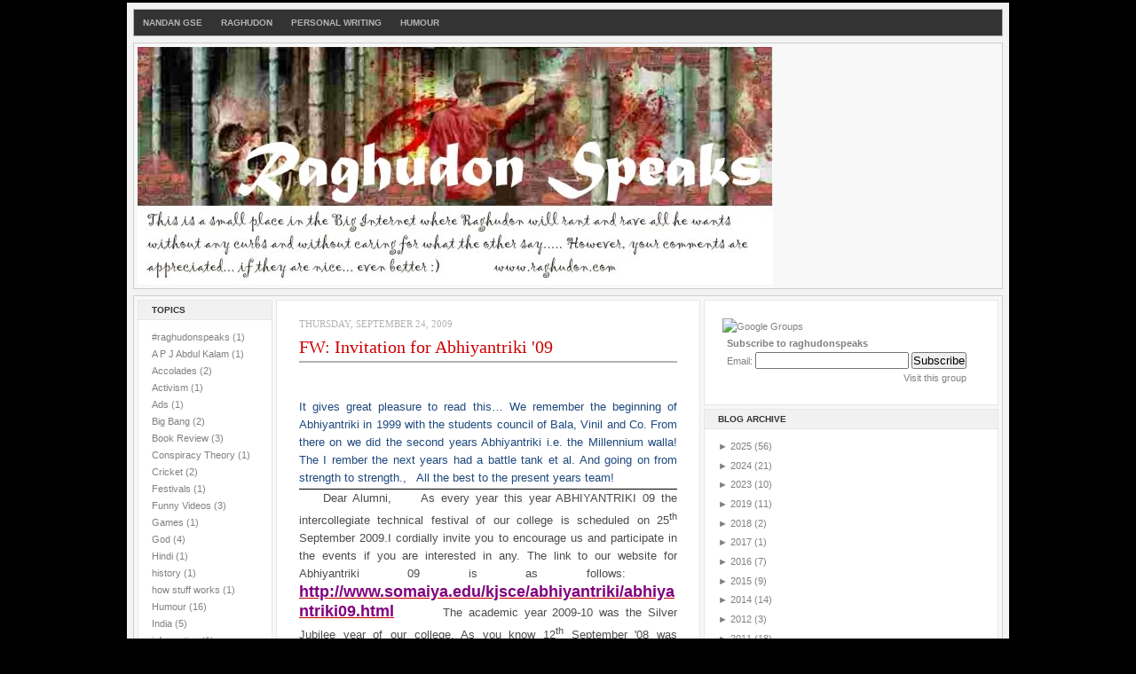

--- FILE ---
content_type: text/html; charset=UTF-8
request_url: http://www.raghudon.com/2009/09/fw-invitation-for-abhiyantriki-09.html?widgetType=BlogArchive&widgetId=BlogArchive1&action=toggle&dir=open&toggle=MONTHLY-1317407400000&toggleopen=MONTHLY-1251743400000
body_size: 15094
content:
<!DOCTYPE html>
<html dir='ltr' xmlns='http://www.w3.org/1999/xhtml' xmlns:b='http://www.google.com/2005/gml/b' xmlns:data='http://www.google.com/2005/gml/data' xmlns:expr='http://www.google.com/2005/gml/expr'>
<head>
<link href='https://www.blogger.com/static/v1/widgets/55013136-widget_css_bundle.css' rel='stylesheet' type='text/css'/>
<meta content='text/html; charset=UTF-8' http-equiv='Content-Type'/>
<meta content='blogger' name='generator'/>
<link href='http://www.raghudon.com/favicon.ico' rel='icon' type='image/x-icon'/>
<link href='http://www.raghudon.com/2009/09/fw-invitation-for-abhiyantriki-09.html' rel='canonical'/>
<link rel="alternate" type="application/atom+xml" title="Raghudon Speaks - Atom" href="http://www.raghudon.com/feeds/posts/default" />
<link rel="alternate" type="application/rss+xml" title="Raghudon Speaks - RSS" href="http://www.raghudon.com/feeds/posts/default?alt=rss" />
<link rel="service.post" type="application/atom+xml" title="Raghudon Speaks - Atom" href="https://www.blogger.com/feeds/32408930/posts/default" />

<link rel="alternate" type="application/atom+xml" title="Raghudon Speaks - Atom" href="http://www.raghudon.com/feeds/5718966033580095471/comments/default" />
<!--Can't find substitution for tag [blog.ieCssRetrofitLinks]-->
<meta content='http://www.raghudon.com/2009/09/fw-invitation-for-abhiyantriki-09.html' property='og:url'/>
<meta content='FW: Invitation for Abhiyantriki &#39;09' property='og:title'/>
<meta content='                 It   gives great pleasure to read this… We remember the beginning of Abhiyantriki   in 1999 with the students council of Ba...' property='og:description'/>
<title>Raghudon Speaks: FW: Invitation for Abhiyantriki '09</title>
<style id='page-skin-1' type='text/css'><!--
/* ************ START OF CSS STYLING ************ */
/* -----------------------------------------------------------------------
Blogger Template Design: The Professional Template
Design by: Ourblogtemplates.com
Terms of Use: Free template with credit linked to Ourblogtemplates.com
----------------------------------------------------------------------- */
/* Variable definitions
========================
<Variable name="bodybgColor" description="Body Background Color"
type="color" default="#FFBBE8">
<Variable name="blogframeColor" description="Blog Background Color"
type="color" default="#800040">
<Variable name="blogBorderColor" description="Blog Border Color"
type="color" default="#800040">
<Variable name="headerbgColor" description="Header Background Color"
type="color" default="#ffffff">
<Variable name="headerBorderColor" description="Header Border Color"
type="color" default="#800040">
<Variable name="blogTitleColor" description="Blog Title Color"
type="color" default="#800040">
<Variable name="blogDescriptionColor" description="Blog Description Color"
type="color" default="#800040">
<Variable name="linkbarbgColor" description="Linkbar Background Color"
type="color" default="#C94093">
<Variable name="linkbarmainBorderColor" description="Linkbar Main Border Color"
type="color" default="#C94093">
<Variable name="linkbarBorderColor" description="Linkbar Border Color"
type="color" default="#9D1961">
<Variable name="linkbarTextColor" description="Linkbar Text Color"
type="color" default="#ffffff">
<Variable name="linkbarHoverBgColor" description="Linkbar Hover Background Color"
type="color" default="#ffffff">
<Variable name="linkbarHoverTextColor" description="Linkbar Hover Text Color"
type="color" default="#9D1961">
<Variable name="middlebarbgColor" description="Middlebar Background Color"
type="color" default="#ffffff">
<Variable name="contentbgColor" description="Content Background Color"
type="color" default="#ffffff">
<Variable name="contentBorderColor" description="Content Border Color"
type="color" default="#9D1961">
<Variable name="postbgColor" description="Post Background Color"
type="color" default="#ffffff">
<Variable name="postBorderColor" description="Post Border Color"
type="color" default="#ffffff">
<Variable name="postTitleColor" description="Post Title Color"
type="color" default="#000000">
<Variable name="posttitlebgColor" description="Post Title Background Color"
type="color" default="#000000">
<Variable name="posttitleBorderColor" description="Post Title Border Color"
type="color" default="#000000">
<Variable name="dateHeaderColor" description="Date Header Color"
type="color" default="#000000">
<Variable name="textColor" description="Text Color"
type="color" default="#191919">
<Variable name="mainLinkColor" description="Main Link Color"
type="color" default="#333333">
<Variable name="mainHoverLinkColor" description="Main Hover Link Color"
type="color" default="#9D1961">
<Variable name="mainVisitedLinkColor" description="Main Visited Link Color"
type="color" default="#9D1961">
<Variable name="blockquotebgColor" description="Blockquote Background Color"
type="color" default="#191919">
<Variable name="blockquoteBorderColor" description="Blockquote Border Color"
type="color" default="#191919">
<Variable name="blockQuoteColor" description="Blockquote Color"
type="color" default="#191919">
<Variable name="codeTextColor" description="Code Text Color"
type="color" default="#660000">
<Variable name="imagebgColor" description="Photo Background Color"
type="color" default="#f5f5f5">
<Variable name="imageBorderColor" description="Photo Border Color"
type="color" default="#f5f5f5">
<Variable name="postfooterBgColor" description="Postfooter Background Color"
type="color" default="#b8659C">
<Variable name="postfooterBorderColor" description="Postfooter Border Color"
type="color" default="#b8659C">
<Variable name="postfooterTextColor" description="Postfooter Text Color"
type="color" default="#b8659C">
<Variable name="postfooterLinkColor" description="Postfooter Link Color"
type="color" default="#b8659C">
<Variable name="commentTabLinkColor" description="Comment Tab Link Color"
type="color" default="#b8659C">
<Variable name="feedlinksColor" description="Feed Links Color"
type="color" default="#9D1961">
<Variable name="sidebar1bgColor" description="Sidebar1 Background Color"
type="color" default="#FFBBE8">
<Variable name="sidebar1BorderColor" description="Sidebar1 Border Color"
type="color" default="#C94093">
<Variable name="sidebar1HeaderBgColor" description="Sidebar1 Header Background Color"
type="color" default="#ffffff">
<Variable name="sidebar1HeaderBorderColor" description="Sidebar1 Header Border Color"
type="color" default="#C94093">
<Variable name="sidebar1HeaderColor" description="Sidebar1 Header Color"
type="color" default="#000000">
<Variable name="sidebar1TextColor" description="Sidebar1 Text Color"
type="color" default="#9D1961">
<Variable name="sidebar1LinkColor" description="Sidebar1 Link Color"
type="color" default="#9D1961">
<Variable name="sidebar1HoverLinkColor" description="Sidebar1 Hover Link Color"
type="color" default="#000000">
<Variable name="sidebar1VisitedLinkColor" description="Sidebar1 Visited Link Color"
type="color" default="#000000">
<Variable name="sidebarListLineColor" description="Sidebar List Line Color"
type="color" default="#000000">
<Variable name="profileBorderColor" description="Profile Border Color"
type="color" default="#000000">
<Variable name="lowerbarbgColor" description="Lowerbar Background Color"
type="color" default="#ffffff">
<Variable name="lowerbarBorderColor" description="Lowerbar Border Color"
type="color" default="#C94093">
<Variable name="sublowerbarbgColor" description="Sublowerbar Background Color"
type="color" default="#ffffff">
<Variable name="sublowerbarBorderColor" description="Sublowerbar Border Color"
type="color" default="#C94093">
<Variable name="lowerbarHeaderColor" description="Lowerbar Header Color"
type="color" default="#000000">
<Variable name="lowerbarTitleBgColor" description="Lowerbar Header Background Color"
type="color" default="#C94093">
<Variable name="lowerbarTextColor" description="Lowerbar Text Color"
type="color" default="#9D1961">
<Variable name="lowerbarLinkColor" description="Lowerbar Link Color"
type="color" default="#9D1961">
<Variable name="lowerbarHoverLinkColor" description="Lowerbar Hover Link Color"
type="color" default="#000000">
<Variable name="lowerbarVisitedLinkColor" description="Lowerbar Visited Link Color"
type="color" default="#000000">
<Variable name="lowerbarListLineColor" description="Lowerbar List Line Color"
type="color" default="#000000">
<Variable name="commentbgColor" description="Comment Background Color"
type="color" default="#9D1961">
<Variable name="commentBorderColor" description="Comment Border Color"
type="color" default="#C94093">
<Variable name="commentboxBgColor" description="Comment Box Background Color"
type="color" default="#9D1961">
<Variable name="commentboxBorderColor" description="Comment Box Border Color"
type="color" default="#C94093">
<Variable name="commentTitleColor" description="Comment Header Color"
type="color" default="#000000">
<Variable name="commentauthorBgColor" description="Comment Author Background Color"
type="color" default="#9D1961">
<Variable name="commentauthorColor" description="Comment Author Color"
type="color" default="#9D1961">
<Variable name="commentTimeStampColor" description="Comment Timestamp Color"
type="color" default="#C94093">
<Variable name="commentTextColor" description="Comment Text Color"
type="color" default="#4c4c4c">
<Variable name="footerbgColor" description="Footer Background Color"
type="color" default="#ffffff">
<Variable name="footerBorderColor" description="Footer Border Color"
type="color" default="#000000">
<Variable name="footerHeaderColor" description="Footer Header Color"
type="color" default="#000000">
<Variable name="footerTextColor" description="Footer Text Color"
type="color" default="#C94093">
<Variable name="footerLinkColor" description="Footer Link Color"
type="color" default="#C94093">
<Variable name="footerHoverLinkColor" description="Footer Hover Link Color"
type="color" default="#C94093">
<Variable name="footerVisitedLinkColor" description="Footer Visited Link Color"
type="color" default="#C94093">
<Variable name="blogTitleFont" description="Blog Title Font"
type="font"
default="normal bold 273% Georgia, Times, serif"
>
<Variable name="blogDescriptionFont" description="Blog Description Font"
type="font"
default="normal normal 104% georgia,helvetica,verdana,Georgia, serif"
>
<Variable name="linkbarTextFont" description="Linkbar Text Font"
type="font"
default="normal normal 77% Verdana, sans-serif"
>
<Variable name="postTitleFont" description="Post Title Font"
type="font"
default="normal bold 180% Georgia, Times, serif"
>
<Variable name="dateHeaderFont" description="Date Header Font"
type="font"
default="normal bold 117% Arial, sans-serif"
>
<Variable name="textFont" description="Text Font"
type="font"
default="normal normal 90% Arial, sans-serif"
>
<Variable name="quoteFont" description="Blog Quote Font"
type="font"
default="normal normal 92% helvetica,tahoma,verdana,arial,times,Sans-serif"
>
<Variable name="sidebarHeaderFont" description="Sidebar Title Font"
type="font"
default="normal bold 117% Arial, sans-serif"
>
<Variable name="sidebarTextFont" description="Sidebar Text Font"
type="font"
default="normal normal 78% Arial, Verdana, sans-serif"
>
<Variable name="postfooterTextFont" description="Post-Footer Text Font"
type="font"
default="normal normal 93% Arial, sans-serif"
>
<Variable name="commentTitleFont" description="Comment Title Font"
type="font"
default="normal bold 120% Arial, sans-serif"
>
<Variable name="commentTextFont" description="Comment Text Font"
type="font"
default="normal normal 95% Arial, sans-serif"
>
<Variable name="footerHeaderFont" description="Footer Header Font"
type="font"
default="normal bold 131% Trebuchet, Trebuchet MS, Arial, sans-serif"
>
<Variable name="footerTextFont" description="Footer Text Font"
type="font"
default="normal normal 76% Trebuchet, Trebuchet MS, Arial, sans-serif"
>
*/
/* -----   GLOBAL   ----- Blogger template design by Ourblogtemplates.com */
* {margin:0; padding:0;}
body {
margin: 0px 0px 0px 0px;
padding: 0px 0px 0px 0px;
text-align: center;
color: #4c4c4c;
background: #000000 url() repeat top right;
/* background-attachment: fixed; */
font-family: arial,verdana,helvetica,tahoma,Sans-serif;
font-size: 100%;
width: 100%;
}
#outer-wrapper {
margin: 0 auto;   /* auto - to make the template lay in the screen center */
padding: 0px 0px 0px 0px;
margin-top: 0px;
margin-bottom: 15px;
position: relative;
width: 100%;
text-align: center;
}
#blog-wrapper {
margin: 0 auto;   /* auto - to make the template lay in the screen center */
padding: 7px;
margin-top: 0px;
margin-bottom: 15px;
text-align: center;
position: relative;
width: 980px;
background: #f3f3f3;
border: 3px solid #000000;
}
#spacer {clear: both; margin: 0; padding: 0;}
/* global link attributes */
a {color: #cc0000; text-decoration: underline;}
a:hover {color: #000000; text-decoration: underline;}
a:visited {color: #cc0000; text-decoration: underline;}
/* Blogger Navigation Bar */
#Navbar1 {
margin: 0;
padding: 0;
visibility: hidden;
display: none;
}
/* -----   TOP ADS   ----- Blogger template design by Ourblogtemplates.com */
#topads-wrapper {
margin: 0;
padding: 0;
position: relative;
text-align: center;
width: 100%;
}
#topads {margin: 0; padding: 0;}
#topads .widget {margin: 0; padding: 5px 0;}
/* -----   HEADER   ----- Blogger template design by Ourblogtemplates.com */
#header-wrapper {
margin: 7px 0px 7px 0px;
padding: 4px;
width: 970px;
background: #f8f8f8;
border: 1px solid #cccccc;
}
#header {
width: 970px;
margin: 0px 0px 0px 0px;
padding: 0px 0px 0px 0px;
text-align: left;
}
#header h1 {
color: #000000;
font: normal bold 171% Times, serif;
font-variant: small-caps;
margin: 0px 0px 0px 0px;
padding: 10px 20px 0px 20px;
}
#header h1 a {
text-decoration: none;
color: #000000;
}
#header h1 a:hover {
text-decoration: underline;
color: #ffffff;
}
#header .description {
color: #ffffff;
font: normal normal 90% Georgia, Times, serif;
margin: 0px 0px 0px 0px;
padding: 1px 20px 25px 20px;
}
#header h1 p, #header .description p {margin:0;padding:0}
#header a img {
margin: 0px 0px 0px 0px;
padding: 0px 0px 0px 0px;
border: 0;
}
/* -----   LINKBAR   ----- Blogger template design by Ourblogtemplates.com */
#linkbar-wrapper {
margin: 0px 0px 0px 0px;
padding: 0px 0px 0px 0px;
width: 978px;
position: relative;
background: #333333;
border: 1px solid #b3b3b3;
}
#linkbar .widget {
margin: 0px 0px 0px 0px;
padding: 4px 0px 7px 0px;
text-align: left;
}
#linkbar ul {
margin: 0px 0px 0px 0px;
padding: 0px 0px 0px 0px;
list-style-type:none;
}
#linkbar li {
display: inline;
margin: 0px 0px 0px 0px;
padding: 0px 0px 0px 0px;
}
#linkbar h2 {
margin: 0px 0px 0px 0px;
padding: 0px 0px 0px 0px;
display: none;
visibility: hidden;
}
#linkbar a {
clear: both;
margin: 0px -4px 0px 0px;
padding: 7px 10px 7px 10px;
width:100%;
text-decoration:none;
font: normal bold 65% Arial, sans-serif;
color: #b3b3b3;
text-transform: uppercase;
border-right: 1px solid #333333;
border-left: 0px solid #333333;
}
#linkbar a:hover {
color: #ffffff;
background: #333333;
}
/* -----   MIDDLE ADS   ----- Blogger template design by Ourblogtemplates.com */
#middleads-wrapper {
margin: 0px 0px 0px 0px;
padding: 0px 0px 0px 0px;
width: 980px;
position: relative;
text-align: center;
}
#middleads, #middleads2 {
margin: 0px 0px 0px 0px;
padding: 0px 0px 0px 0px;
/* background: #ffffff;
border-top: 1px solid #cccccc;
border-left: 1px solid #cccccc;
border-right: 1px solid #cccccc; */
}
#middleads .widget, #middleads2 .widget {
margin: 0;
padding: 10px 0;
}
/* -----   MAIN   ----- Blogger template design by Ourblogtemplates.com */
#content-wrapper {
width: 978px;
margin: 0px 0px 0px 0px;
padding: 0px 0px 0px 0px;
position: relative;
text-align: left;
background: #f8f8f8;
border: 1px solid #cccccc;
word-wrap: break-word; /* fix for long text breaking sidebar float in IE */
overflow: hidden; /* fix for long non-text content breaking IE sidebar float */
}
#main-wrapper {
float: left;
width: 486px;
margin: 0px 0px 0px 0px;
padding: 0px 0px 0px 0px;
word-wrap: break-word; /* fix for long text breaking sidebar float in IE */
overflow: hidden; /* fix for long non-text content breaking IE sidebar float */
}
#main {
width: 476px;
margin: 4px;
padding: 20px 0 0 0;
color: #4c4c4c;
font: normal normal 80% Arial, sans-serif;
background: #ffffff;
border: 1px solid #e6e6e6;
}
#main .widget {
margin: 0px 0px 0px 0px;
padding: 0px 25px 20px 25px;
}
.post {
margin: 0px 0px 0px 0px;
padding: 0px 0px 0px 0px;
line-height: 1.6em;
text-align: justify;
}
.post h3 {
margin: 0px 0px 20px 0px;
padding: 0px 0px 2px 0px;
color: #cc0000;
font: normal normal 155% Times, serif;
text-decoration: none;
text-align: left;
line-height: 1.4em;
/* text-transform: uppercase; */
border-bottom: 2px solid #b3b3b3;
}
.post h3 a, .post h3 a:visited {
color: #cc0000;
text-decoration: none;
}
.post h3 a:hover {
color: #b3b3b3;
text-decoration: none;
}
.post-header-line-1 {
}
h2.date-header {
margin: 0px 0px 0px 0px;
padding: 0px 0px 7px 0px;
text-align: left;
color: #b3b3b3;
font: normal normal 85% Georgia, Times, serif;
text-decoration: none;
text-transform: uppercase;
}
.date-header span {
margin: 0px 0px 0px 0px;
padding: 0px 0px 0px 0px;
}
.post-body p {
/* Fix bug in IE5/Win with italics in posts */
margin: 0px 0px 0px 0px;
padding: 1px 0px 1px 0px;
display: inline; /* to fix floating-ads wrapping problem in IE */
height: 1%;
overflow: visible;
}
.post-body p a, .post-body p a:visited {
color: #cc0000;
text-decoration: underline;
}
.post-body a:hover {
text-decoration: underline;
color: #000000;
}
.post ul {
margin: 0px 0px 0px 0px;
padding: 12px 0px 12px 30px;
list-style-type: disc;
line-height: 1.6em;
font-size: 95%;
}
.post ol {
margin: 0px 0px 0px 0px;
padding: 12px 0px 12px 30px;
line-height: 1.6em;
font-size: 95%;
}
.post li {
margin: 0px 0px 0px 0px;
padding: 0px 0px 8px 0px;
}
a img {
margin: 5px 5px 5px 5px;
padding: 0px 0px 0px 0px;
}
.post img {
margin: 0px;
padding: 5px;
background: #ffffff;
border: 1px solid #ffffff;
}
/* -----   POST-FOOTER   ----- Blogger template design by Ourblogtemplates.com */
.post-footer {
display: block;
margin: 15px 0px 25px 0px;
padding: 7px 20px 7px 20px;
text-align: left;
font: normal normal 82% Arial, sans-serif;
color: #b3b3b3;
font-weight: normal;
line-height: 1.6em;
text-decoration: none;
background: #fafafa;
border: 1px solid #f3f3f3;
}
.post-footer-line {
margin: 0px 0px 0px 0px;
padding: 0px 0px 0px 0px;
}
.post-footer-line-1, .post-footer-line-2, .post-footer-line-3 {
margin: 0px 0px 0px 0px;
padding: 0px 0px 0px 0px;
}
.post-footer a {
color: #b3b3b3;
text-decoration: none;
}
.post-footer a:hover {
color: #000000;
text-decoration: underline;
}
.post-footer .post-comment-link a {
margin: 0px 0px 0px 0px;
padding: 0px 0px 0px 0px;
color: #b3b3b3;
font-weight: normal;
text-decoration: none;
}
.post-footer .post-comment-link a:hover {
color: #000000;
text-decoration: underline;
}
.post-footer .post-icons {
margin: 0px 0px 0px 0px;
padding: 0px 0px 0px 0px;
}
.post-footer img {
margin: 0px 0px 0px 0px;
padding: 0px 0px 5px 0px;
background: #fafafa;
}
#blog-pager {
margin: 0px 0px 0px 0px;
padding: 20px 0px 0px 0px;
text-align: center;
font: normal normal 82% Arial, sans-serif;
color: #b3b3b3;
}
#blog-pager a {color: #b3b3b3}
#blog-pager a:hover {color: #000000}
#blog-pager-newer-link {
float: left;
margin: 0px 0px 0px 0px;
padding: 0px 0px 0px 0px;
}
#blog-pager-older-link {
float: right;
margin: 0px 0px 0px 0px;
padding: 0px 0px 0px 0px;
}
.feed-links {
margin: 10px 0px 0px 0px;
padding: 0px 0px 0px 0px;
clear: both;
text-align: left;
font: normal normal 82% Arial, sans-serif;
color: #b3b3b3;
}
.feed-links a, .feed-links a:visited {color: #b3b3b3}
.feed-links a:hover {color: #000000}
/* -----   BLOCKQUOTE   ----- */
blockquote {
margin: 10px 0px 10px 15px;
padding: 10px 15px 10px 15px;
font: italic normal 105% Arial, sans-serif;
line-height: 1.6em;
color: #999999;
background: #f8f8f8;
border: 2px solid #f1f1f1;
}
/* -----   CODE   ----- */
code {
color: #808080;
font-size: 110%;
}
/* -----   SIDEBAR   ----- Blogger template design by Ourblogtemplates.com */
#side-wrapper1 {
width: 156px;
float: left;
margin: 0px 0px 0px 0px;
padding: 0px 0px 0px 0px;
word-wrap: break-word; /* fix for long text breaking sidebar float in IE */
overflow: hidden; /* fix for long non-text content breaking IE sidebar float */
}
#side-wrapper2 {
width: 336px;
float: left;
margin: 0px 0px 0px 0px;
padding: 0px 0px 0px 0px;
word-wrap: break-word; /* fix for long text breaking sidebar float in IE */
overflow: hidden; /* fix for long non-text content breaking IE sidebar float */
}
#side-wrapper {
float: left;
margin: 0px 0px 0px 0px;
padding: 0px 0px 0px 0px;
word-wrap: break-word; /* fix for long text breaking sidebar float in IE */
overflow: hidden; /* fix for long non-text content breaking IE sidebar float */
}
.sidebar {
margin: 0px 0px 0px 0px;
padding: 0px 0px 0px 0px;
text-align: left;
font: normal normal 67% Arial, sans-serif;
}
#sidebar1 {
width: 152px;
margin: 4px 0px 0px 4px;
padding: 0px 0px 0px 0px;
color: #808080;
line-height: 1.8em;
}
#sidebar2 {
width: 332px;
margin: 4px 4px 0px 0px;
padding: 0px 0px 0px 0px;
color: #808080;
line-height: 1.8em;
}
#sidebar3 {
width: 164px;
margin: 0px 4px 0px 0px;
padding: 0px 0px 0px 0px;
color: #808080;
line-height: 1.8em;
}
#sidebar4 {
width: 164px;
margin: 0px 0px 0px 0px;
padding: 0px 0px 0px 0px;
color: #808080;
line-height: 1.8em;
}
#sidebar1 .widget {
margin: 0px 0px 4px 0px;
padding: 15px 15px 15px 15px;
background: #ffffff;
border: 1px solid #e6e6e6;
}
#sidebar2 .widget {
margin: 0px 0px 4px 0px;
padding: 15px 15px 15px 15px;
background: #ffffff;
border: 1px solid #e6e6e6;
}
#sidebar3 .widget, #sidebar4 .widget {
margin: 0px 0px 4px 0px;
padding: 15px 15px 15px 15px;
background: #ffffff;
border: 1px solid #e6e6e6;
}
/* sidebar heading ----- Blogger template design by Ourblogtemplates.com */
#sidebar1 h2, #sidebar2 h2, #sidebar3 h2, #sidebar4 h2 {
margin: -15px -15px 10px -15px;
padding: 5px 15px 5px 15px;
text-align: left;
color: #333333;
font: normal bold 89% Arial, sans-serif;
text-transform: uppercase;
text-decoration: none;
background: #f1f1f1;
border-bottom: 1px solid #e6e6e6;
}
.sidebar ul {
margin: 0px 0px 0px 0px;
padding: 0px 0px 0px 0px;
}
.sidebar li {
margin: 0px 0px 0px 0px;
padding: 0px 0px 0px 0px;
line-height: 1.8em;
list-style-type: none;
border-bottom: 0px solid #e6e6e6;
}
#sidebar1 a, #sidebar2 a, #sidebar3 a , #sidebar4 a  {
color: #808080;
text-decoration: none;
}
#sidebar1 a:hover, #sidebar2 a:hover, #sidebar3 a:hover, #sidebar4 a:hover {
text-decoration: none;
color: #cc0000;
}
#sidebar1 a:visited, #sidebar2 a:visited, #sidebar3 a:visited, #sidebar4 a:visited {
text-decoration: none;
color: #808080;
}
.sidebar a img {
margin: 0px 0px 0px 0px;
padding: 0px 0px 0px 0px;
border: 1px solid #ffffff;
}
/* -----   PROFILE   ----- Blogger template design by Ourblogtemplates.com */
.profile-img {
margin: 7px;
padding: 0px;
border: 1px solid #e6e6e6;
}
.profile-textblock {
margin: 0px 0px 0px 0px;
padding: 3px 0px 3px 0px;
clear: both;
line-height: 1.6em;
/* border-top: 1px solid #e6e6e6;
border-bottom: 1px solid #e6e6e6; */
}
.profile-datablock {
margin: 2px 0px 5px 0px;
padding: 0px 0px 0px 0px;
}
.profile-data {
margin: 0px 0px 0px 0px;
padding: 0px 0px 0px 0px;
font-weight: normal;
font-style: italic;
}
.profile-link {
margin: 0px 0px 0px 0px;
padding: 0px 0px 0px 0px;
}
/* -----   COMMENT   ----- Blogger template design by Ourblogtemplates.com */
#comments {
margin: 0px 0px 0px 0px;
padding: 0px 0px 20px 0px;
text-align: left;
color: #808080;
font: normal normal 101% Arial, sans-serif;
}
.comments-singleblock {
margin: 15px 0px 15px 0px;
padding: 15px;
background: #f8f8f8;
border: 1px solid #e6e6e6;
}
/* comment-header */
#comments h4 {
margin: 20px 0px 0px 0px;
padding: 0px 0px 0px 0px;
color: #cc0000;
font: normal bold 124% Times, serif;
text-transform: uppercase;
}
.deleted-comment {
font-style:italic;
color:gray;
margin: 5px 0px 5px 0px;
}
.comment-author {
margin: -15px -15px 0px -15px;
padding: 5px 15px 5px 15px;
color: #4c4c4c;
font-weight: normal;
background: #e6e6e6;
border-bottom: 1px solid #e6e6e6;
}
.comment-author a {color: #4c4c4c; text-decoration: none;}
.comment-author a:hover {color: #999999; text-decoration: underline;}
.comment-author a:visited {color: #4c4c4c; text-decoration: none;}
.comment-body {margin: 0; padding: 10px 0px 0px 30px;}
.comment-body p {margin: 0; padding: 0; line-height: 1.6em;}
.comment-footer, .comment-footer a {margin: 0px 0px 0px 0px; padding: 4px 0px 0px 0px;}
.comment-timestamp {
margin: 0px 0px 0px 0px;
padding: 0px 0px 0px 0px;
color: #999999;
}
.comment-timestamp a {
color: #999999;
text-decoration: none;
}
.comment-timestamp a:hover {color: #4c4c4c; text-decoration: underline;}
#comments ul {margin: 0; padding: 0; list-style-type: none;}
#comments li {margin: 0; padding: 0;}
a.comment-link {
/* ie5.0/win doesn't apply padding to inline elements,
so we hide these two declarations from it */
padding: 0px 0px 0px 0px;
}
html>body a.comment-link {
/* respecified, for ie5/mac's benefit */
padding-left: 0px;
}
#backlinks-container {margin-top: 30px}
/* -----   LOWER SECTION   ----- Blogger template design by Ourblogtemplates.com */
#lower-wrapper {
margin: 7px 0px 7px 0px;
padding: 4px 0px 0px 0px;
width: 978px;
font: normal normal 67% Arial, sans-serif;
color: #808080;
background: #f8f8f8;
border: 1px solid #cccccc;
}
#lowerbar-wrapper {
float: left;
margin: 0px 0px 0px 4px;
padding: 0px 0px 0px 0px;
width: 320px;
text-align: left;
line-height: 1.8em;
word-wrap: break-word; /* fix for long text breaking sidebar float in IE */
overflow: hidden; /* fix for long non-text content breaking IE sidebar float */
}
#lowerads-wrapper {
float: left;
margin: 0px 0px 0px 4px;
padding: 0px 0px 0px 0px;
width: 100%;
text-align: center;
word-wrap: break-word; /* fix for long text breaking sidebar float in IE */
overflow: hidden; /* fix for long non-text content breaking IE sidebar float */
}
.lowerbar .widget {
margin: 0 0 4px 0;
padding: 20px 20px 20px 20px;
border: 1px solid #e6e6e6;
background: #ffffff;
}
.lowerbar {margin: 0; padding: 0;}
.lowerads {margin: 0; padding: 0;}
.lowerads .widget {margin: 0; padding: 10px 0px 10px 0px;}
.lowerbar h2 {
margin: -20px -20px 10px -20px;
padding: 5px 20px 5px 20px;
color: #ffffff;
font: normal bold 89% Arial, sans-serif;
text-align: left;
text-transform: uppercase;
background: #333333;
border-bottom: 1px solid #e6e6e6;
}
.lowerbar ul {
margin: 0px 0px 0px 0px;
padding: 0px 0px 0px 0px;
}
.lowerbar li {
margin: 0px 0px 0px 0px;
padding: 0px 0px 0px 0px;
line-height: 1.8em;
list-style-type: none;
border-bottom: 0px solid #d5cDc3;
}
.lowerbar a {color: #808080; text-decoration: none;}
.lowerbar a:hover {text-decoration: underline; color: #cc0000;}
.lowerbar a:visited {text-decoration: none; color: #808080;}
/* -----   FOOTER   ----- Blogger template design by Ourblogtemplates.com */
#footer-wrapper {
clear: both;
display: inline; /* handles IE margin bug */
float: left;
width: 980px;
margin: 0px 0px 0px 0px;
padding: 0px 0px 0px 0px;
}
#footer {
margin: 0px 0px 0px 0px;
padding: 20px 0px 0px 0px;
width: 978px;
text-align: left;
color: #333333;
font: normal normal 79% Trebuchet, Trebuchet MS, Arial, sans-serif;
line-height: 1.6em;
background: #e6e6e6;
border: 1px solid #cccccc;
}
#footer h2 {
margin: 0px 0px 0px 0px;
padding: 0px 0px 5px 0px;
color: #333333;
font: normal normal 113% Trebuchet, Trebuchet MS, Arial, sans-serif;
}
#footer .widget {
margin: 0px 0px 0px 0px;
padding: 0px 20px 20px 20px;
}
.footer p {margin: 0; padding: 0}
.footer a {
color: #333333;
text-decoration: none;
}
.footer a:hover {
color: #333333;
text-decoration: underline;
}
.footer a:visited {
color: #333333;
text-decoration: none;
}
/* -----   BOTTOM ADS   ----- Blogger template design by Ourblogtemplates.com */
#bottomads-wrapper {
margin: 0;
padding: 0;
position: relative;
text-align: center;
width: 100%;
}
#bottomads {margin: 0; padding: 10px 0;}
#bottomads .widget {margin: 0; padding: 5px 0;}
/* -----   CREDIT   ----- */
#credit {
margin: 0px 0px 0px 0px;
padding: 2px 0px 0px 0px;
width: 100%;
height: 26px;
clear: both;
font-family: verdana, helvetica;
font-size: 70%;
color: #444444;
font-weight: normal;
background: #777777;
}
#creditleft {
margin: 0px 0px 0px 0px;
padding: 7px 0px 0px 0px;
height: 26px;
position: relative;
float: left;
text-align: left;
display: inline;
width: 71%;
background: #ffffff;
}
#creditright {
margin: -33px 0px 0px 0px;
padding: 7px 0px 0px 0px;
height: 26px;
position: relative;
float: right;
text-align:right;
display: inline;
width: 30%;
background: #ffffff;
}
#creditleft p {
margin: 0;
padding: 0
}
#creditright p {
margin: 0;
padding: 0
}
#creditleft a, .creditleft a:hover, .creditleft a:visited {
color: #444444;
text-decoration: underline;
}
#creditright a, .creditright a:hover, .creditright a:visited {
color: #444444;
text-decoration: underline;
}
/* ************ END OF CSS STYLING ************ */
/** Page structure tweaks for layout editor wireframe */
body#layout #main,
body#layout #sidebar {
padding: 0;
}

--></style>
<link href='https://www.blogger.com/dyn-css/authorization.css?targetBlogID=32408930&amp;zx=c83b4659-421e-4d0b-aa14-58ef50553296' media='none' onload='if(media!=&#39;all&#39;)media=&#39;all&#39;' rel='stylesheet'/><noscript><link href='https://www.blogger.com/dyn-css/authorization.css?targetBlogID=32408930&amp;zx=c83b4659-421e-4d0b-aa14-58ef50553296' rel='stylesheet'/></noscript>
<meta name='google-adsense-platform-account' content='ca-host-pub-1556223355139109'/>
<meta name='google-adsense-platform-domain' content='blogspot.com'/>

</head>
<body>
<div class='navbar section' id='navbar'><div class='widget Navbar' data-version='1' id='Navbar1'><script type="text/javascript">
    function setAttributeOnload(object, attribute, val) {
      if(window.addEventListener) {
        window.addEventListener('load',
          function(){ object[attribute] = val; }, false);
      } else {
        window.attachEvent('onload', function(){ object[attribute] = val; });
      }
    }
  </script>
<div id="navbar-iframe-container"></div>
<script type="text/javascript" src="https://apis.google.com/js/platform.js"></script>
<script type="text/javascript">
      gapi.load("gapi.iframes:gapi.iframes.style.bubble", function() {
        if (gapi.iframes && gapi.iframes.getContext) {
          gapi.iframes.getContext().openChild({
              url: 'https://www.blogger.com/navbar/32408930?po\x3d5718966033580095471\x26origin\x3dhttp://www.raghudon.com',
              where: document.getElementById("navbar-iframe-container"),
              id: "navbar-iframe"
          });
        }
      });
    </script><script type="text/javascript">
(function() {
var script = document.createElement('script');
script.type = 'text/javascript';
script.src = '//pagead2.googlesyndication.com/pagead/js/google_top_exp.js';
var head = document.getElementsByTagName('head')[0];
if (head) {
head.appendChild(script);
}})();
</script>
</div></div>
<div id='outer-wrapper'>
<!-- skip links for text browsers -->
<span id='skiplinks' style='display:none;'>
<a href='#main'>skip to main </a> |
<a href='#sidebar'>skip to sidebar</a>
</span>
<div id='topads-wrapper'>
<div class='topads no-items section' id='topads'></div>
</div>
<div style='clear: both;'></div>
<div id='blog-wrapper'>
<div id='linkbar-wrapper'>
<div class='linkbar section' id='linkbar'><div class='widget LinkList' data-version='1' id='LinkList1'>
<h2>Linkbar</h2>
<div class='widget-content'>
<ul>
<li><a href='http://www.nandan.co.in/'>Nandan GSE</a></li>
<li><a href='http://www.raghudon.com/'>Raghudon</a></li>
<li><a href='http://www.raghudon.com/search/label/Personal%20writing'>Personal Writing</a></li>
<li><a href='http://www.raghudon.com/search/label/Humour'>Humour</a></li>
</ul>
<div class='clear'></div>
</div>
</div></div>
</div>
<div style='clear: both;'></div>
<div id='header-wrapper'>
<div class='header section' id='header'><div class='widget Header' data-version='1' id='Header1'>
<div id='header-inner'>
<a href='http://www.raghudon.com/' style='display: block'>
<img alt='Raghudon Speaks' height='268px; ' id='Header1_headerimg' src='https://blogger.googleusercontent.com/img/b/R29vZ2xl/AVvXsEj60540kbgFzE6oVKLc8XgCdm6JkBvyg38GnUFOpLziXFDEqe_AbiX6mXxpO5OLwyB70gJVC72uBpuan7YZ-kVP-gICq9THSyNhn87vnI2W9g7lEgRnciH3ayNs9quP8b-ObNv_/s1600-r/header_graffiti.jpg' style='display: block' width='716px; '/>
</a>
</div>
</div></div>
</div>
<div style='clear: both;'></div>
<div id='middleads-wrapper'>
<div class='middleads no-items section' id='middleads'></div>
</div>
<div style='clear: both;'></div>
<div id='content-wrapper'>
<div id='side-wrapper1'>
<div class='sidebar section' id='sidebar1'><div class='widget Label' data-version='1' id='Label2'>
<h2>Topics</h2>
<div class='widget-content'>
<ul>
<li>
<a dir='ltr' href='http://www.raghudon.com/search/label/%23raghudonspeaks'>
#raghudonspeaks
</a>
<span dir='ltr'>(1)</span>
</li>
<li>
<a dir='ltr' href='http://www.raghudon.com/search/label/A%20P%20J%20Abdul%20Kalam'>
A P J Abdul Kalam
</a>
<span dir='ltr'>(1)</span>
</li>
<li>
<a dir='ltr' href='http://www.raghudon.com/search/label/Accolades'>
Accolades
</a>
<span dir='ltr'>(2)</span>
</li>
<li>
<a dir='ltr' href='http://www.raghudon.com/search/label/Activism'>
Activism
</a>
<span dir='ltr'>(1)</span>
</li>
<li>
<a dir='ltr' href='http://www.raghudon.com/search/label/Ads'>
Ads
</a>
<span dir='ltr'>(1)</span>
</li>
<li>
<a dir='ltr' href='http://www.raghudon.com/search/label/Big%20Bang'>
Big Bang
</a>
<span dir='ltr'>(2)</span>
</li>
<li>
<a dir='ltr' href='http://www.raghudon.com/search/label/Book%20Review'>
Book Review
</a>
<span dir='ltr'>(3)</span>
</li>
<li>
<a dir='ltr' href='http://www.raghudon.com/search/label/Conspiracy%20Theory'>
Conspiracy Theory
</a>
<span dir='ltr'>(1)</span>
</li>
<li>
<a dir='ltr' href='http://www.raghudon.com/search/label/Cricket'>
Cricket
</a>
<span dir='ltr'>(2)</span>
</li>
<li>
<a dir='ltr' href='http://www.raghudon.com/search/label/Festivals'>
Festivals
</a>
<span dir='ltr'>(1)</span>
</li>
<li>
<a dir='ltr' href='http://www.raghudon.com/search/label/Funny%20Videos'>
Funny Videos
</a>
<span dir='ltr'>(3)</span>
</li>
<li>
<a dir='ltr' href='http://www.raghudon.com/search/label/Games'>
Games
</a>
<span dir='ltr'>(1)</span>
</li>
<li>
<a dir='ltr' href='http://www.raghudon.com/search/label/God'>
God
</a>
<span dir='ltr'>(4)</span>
</li>
<li>
<a dir='ltr' href='http://www.raghudon.com/search/label/Hindi'>
Hindi
</a>
<span dir='ltr'>(1)</span>
</li>
<li>
<a dir='ltr' href='http://www.raghudon.com/search/label/history'>
history
</a>
<span dir='ltr'>(1)</span>
</li>
<li>
<a dir='ltr' href='http://www.raghudon.com/search/label/how%20stuff%20works'>
how stuff works
</a>
<span dir='ltr'>(1)</span>
</li>
<li>
<a dir='ltr' href='http://www.raghudon.com/search/label/Humour'>
Humour
</a>
<span dir='ltr'>(16)</span>
</li>
<li>
<a dir='ltr' href='http://www.raghudon.com/search/label/India'>
India
</a>
<span dir='ltr'>(5)</span>
</li>
<li>
<a dir='ltr' href='http://www.raghudon.com/search/label/information'>
information
</a>
<span dir='ltr'>(1)</span>
</li>
<li>
<a dir='ltr' href='http://www.raghudon.com/search/label/Inspiration'>
Inspiration
</a>
<span dir='ltr'>(6)</span>
</li>
<li>
<a dir='ltr' href='http://www.raghudon.com/search/label/Jokes'>
Jokes
</a>
<span dir='ltr'>(1)</span>
</li>
<li>
<a dir='ltr' href='http://www.raghudon.com/search/label/Lyrics'>
Lyrics
</a>
<span dir='ltr'>(2)</span>
</li>
<li>
<a dir='ltr' href='http://www.raghudon.com/search/label/Mega%20Machines'>
Mega Machines
</a>
<span dir='ltr'>(1)</span>
</li>
<li>
<a dir='ltr' href='http://www.raghudon.com/search/label/Memories'>
Memories
</a>
<span dir='ltr'>(2)</span>
</li>
<li>
<a dir='ltr' href='http://www.raghudon.com/search/label/Movie%20Review'>
Movie Review
</a>
<span dir='ltr'>(2)</span>
</li>
<li>
<a dir='ltr' href='http://www.raghudon.com/search/label/Mumbai'>
Mumbai
</a>
<span dir='ltr'>(1)</span>
</li>
<li>
<a dir='ltr' href='http://www.raghudon.com/search/label/Musings'>
Musings
</a>
<span dir='ltr'>(3)</span>
</li>
<li>
<a dir='ltr' href='http://www.raghudon.com/search/label/Mutini'>
Mutini
</a>
<span dir='ltr'>(1)</span>
</li>
<li>
<a dir='ltr' href='http://www.raghudon.com/search/label/NIkolas%20Tesla'>
NIkolas Tesla
</a>
<span dir='ltr'>(1)</span>
</li>
<li>
<a dir='ltr' href='http://www.raghudon.com/search/label/Nostalgia'>
Nostalgia
</a>
<span dir='ltr'>(2)</span>
</li>
<li>
<a dir='ltr' href='http://www.raghudon.com/search/label/others%20letters'>
others letters
</a>
<span dir='ltr'>(2)</span>
</li>
<li>
<a dir='ltr' href='http://www.raghudon.com/search/label/Personal%20writing'>
Personal writing
</a>
<span dir='ltr'>(6)</span>
</li>
<li>
<a dir='ltr' href='http://www.raghudon.com/search/label/Philosophy'>
Philosophy
</a>
<span dir='ltr'>(2)</span>
</li>
<li>
<a dir='ltr' href='http://www.raghudon.com/search/label/Photos'>
Photos
</a>
<span dir='ltr'>(5)</span>
</li>
<li>
<a dir='ltr' href='http://www.raghudon.com/search/label/pictures'>
pictures
</a>
<span dir='ltr'>(1)</span>
</li>
<li>
<a dir='ltr' href='http://www.raghudon.com/search/label/Poems'>
Poems
</a>
<span dir='ltr'>(1)</span>
</li>
<li>
<a dir='ltr' href='http://www.raghudon.com/search/label/Poen'>
Poen
</a>
<span dir='ltr'>(1)</span>
</li>
<li>
<a dir='ltr' href='http://www.raghudon.com/search/label/Politics'>
Politics
</a>
<span dir='ltr'>(1)</span>
</li>
<li>
<a dir='ltr' href='http://www.raghudon.com/search/label/Quantum%20Physics'>
Quantum Physics
</a>
<span dir='ltr'>(4)</span>
</li>
<li>
<a dir='ltr' href='http://www.raghudon.com/search/label/Quote%20of%20the%20Day'>
Quote of the Day
</a>
<span dir='ltr'>(1)</span>
</li>
<li>
<a dir='ltr' href='http://www.raghudon.com/search/label/Raghu%27s%20Old%20Articles'>
Raghu&#39;s Old Articles
</a>
<span dir='ltr'>(1)</span>
</li>
<li>
<a dir='ltr' href='http://www.raghudon.com/search/label/Scientific%20Theories'>
Scientific Theories
</a>
<span dir='ltr'>(8)</span>
</li>
<li>
<a dir='ltr' href='http://www.raghudon.com/search/label/slideshows'>
slideshows
</a>
<span dir='ltr'>(1)</span>
</li>
<li>
<a dir='ltr' href='http://www.raghudon.com/search/label/smitha%20baby'>
smitha baby
</a>
<span dir='ltr'>(1)</span>
</li>
<li>
<a dir='ltr' href='http://www.raghudon.com/search/label/Somaiya'>
Somaiya
</a>
<span dir='ltr'>(1)</span>
</li>
<li>
<a dir='ltr' href='http://www.raghudon.com/search/label/Sports'>
Sports
</a>
<span dir='ltr'>(1)</span>
</li>
<li>
<a dir='ltr' href='http://www.raghudon.com/search/label/STORIES'>
STORIES
</a>
<span dir='ltr'>(1)</span>
</li>
<li>
<a dir='ltr' href='http://www.raghudon.com/search/label/Time%20Travel'>
Time Travel
</a>
<span dir='ltr'>(1)</span>
</li>
<li>
<a dir='ltr' href='http://www.raghudon.com/search/label/Trains'>
Trains
</a>
<span dir='ltr'>(1)</span>
</li>
<li>
<a dir='ltr' href='http://www.raghudon.com/search/label/Travel'>
Travel
</a>
<span dir='ltr'>(2)</span>
</li>
<li>
<a dir='ltr' href='http://www.raghudon.com/search/label/Video'>
Video
</a>
<span dir='ltr'>(3)</span>
</li>
<li>
<a dir='ltr' href='http://www.raghudon.com/search/label/Ways'>
Ways
</a>
<span dir='ltr'>(1)</span>
</li>
<li>
<a dir='ltr' href='http://www.raghudon.com/search/label/World%20Policy'>
World Policy
</a>
<span dir='ltr'>(1)</span>
</li>
</ul>
<div class='clear'></div>
</div>
</div><div class='widget Profile' data-version='1' id='Profile1'>
<h2>About Me</h2>
<div class='widget-content'>
<dl class='profile-datablock'>
<dt class='profile-data'>
<a class='profile-name-link g-profile' href='https://www.blogger.com/profile/16409344362521270093' rel='author' style='background-image: url(//www.blogger.com/img/logo-16.png);'>
Raghunandan Jagdish
</a>
</dt>
<dd class='profile-data'>Mumbai, Mahartastra, India</dd>
<dd class='profile-textblock'>Raghudon aka Raghu lives in Mumbai, India after having travelled a lot around the world. He also has a lot of friends who are nice and leave comments and nice things for him on this blogpage (get the hint??)

I am back to bloggging after a long time. Lets see how useful this avatar of the blog turns out to be1</dd>
</dl>
<a class='profile-link' href='https://www.blogger.com/profile/16409344362521270093' rel='author'>View my complete profile</a>
<div class='clear'></div>
</div>
</div></div>
</div>
<div id='main-wrapper'>
<div class='main section' id='main'><div class='widget Blog' data-version='1' id='Blog1'>
<div class='blog-posts'>
<!--Can't find substitution for tag [adStart]-->
<h2 class='date-header'>Thursday, September 24, 2009</h2>
<div class='post'>
<a name='5718966033580095471'></a>
<h3 class='post-title'>
<a href='http://www.raghudon.com/2009/09/fw-invitation-for-abhiyantriki-09.html'>FW: Invitation for Abhiyantriki '09</a>
</h3>
<div class='post-header-line-1'>
</div>
<div class='post-body' id='post-5718966033580095471'>
<style>#fullpost{display:inline;}</style>
<p><div class=Section1>  <p class=MsoNormal><span style='color:#1F497D'><o:p>&nbsp;</o:p></span></p>  <table class=MsoNormalTable border=0 cellspacing=0 cellpadding=0>  <tr>   <td valign=top style='padding:0in 0in 0in 0in'>   <div style='mso-element:para-border-div;border:none;border-bottom:solid windowtext 1.0pt;   padding:0in 0in 1.0pt 0in'>   <p class=MsoNormal style='border:none;padding:0in'><span style='color:#1F497D'>It   gives great pleasure to read this&#8230; We remember the beginning of Abhiyantriki   in 1999 with the students council of Bala, Vinil and Co. From there on we did   the second years Abhiyantriki i.e. the Millennium walla! The I rember the   next years had a battle tank et al. And going on from strength to strength., <o:p></o:p></span></p>   <p class=MsoNormal style='border:none;padding:0in'><span style='color:#1F497D'><o:p>&nbsp;</o:p></span></p>   <p class=MsoNormal style='border:none;padding:0in'><span style='color:#1F497D'>All   the best to the present years team!<o:p></o:p></span></p>   </div>   <p class=MsoNormal><span style='color:#1F497D'><o:p>&nbsp;</o:p></span></p>   <p class=MsoNormal><span style='color:#1F497D'><o:p>&nbsp;</o:p></span></p>   <p class=MsoNormal>Dear Alumni,<o:p></o:p></p>   <p class=MsoNormal>&#160;&#160;&#160; As every year this year ABHIYANTRIKI 09 the   intercollegiate technical festival of our college is scheduled on 25<sup>th</sup>   September 2009.I cordially invite you to encourage us and participate in the   events if you are interested in any. The link to our website for Abhiyantriki   09 is as follows:<o:p></o:p></p>   <p class=MsoNormal><o:p>&nbsp;</o:p></p>   <p class=MsoNormal><b><span style='font-size:13.5pt;color:#777777'><a href="http://www.somaiya.edu/kjsce/abhiyantriki/abhiyantriki09.html" target="_blank"><span style='color:purple'>http://www.somaiya.edu/kjsce/abhiyantriki/abhiyantriki09.html</span></a></span></b><o:p></o:p></p>   <p class=MsoNormal><o:p>&nbsp;</o:p></p>   <p class=MsoNormal>&#160;&#160;&#160;&#160; The academic year 2009-10 was the Silver Jubilee year   of our college. As you know 12<sup>th</sup> September '08 was celebrated as   the opening ceremony we are celebrating 26<sup>th</sup> September'09 as the   closing ceremony to mark the completion of 25 years of K.J.Somaiya College of   Engineering. I am glad to tell you that this day would be honored by the   presence of Dr.A.P. J.&#160; Kalam the ex-president and an icon of our country.   For any further details you can always contact me.<o:p></o:p></p>   <p class=MsoNormal><o:p>&nbsp;</o:p></p>   <p class=MsoNormal>Regards,<o:p></o:p></p>   <p class=MsoNormal>Anisha Mukhija<o:p></o:p></p>   <p class=MsoNormal>Secretary for Alumni Affairs.<o:p></o:p></p>   <p class=MsoNormal>Students Council 09-10.<o:p></o:p></p>   <p class=MsoNormal><o:p>&nbsp;</o:p></p>   </td>  </tr> </table>  <p class=MsoNormal><span style='font-size:10.0pt;font-family:"Calibri","sans-serif"'><o:p>&nbsp;</o:p></span></p>  </div>  </p>
<div style='clear: both;'></div>
</div>
<div class='post-footer'>
<div class='post-footer-line post-footer-line-1'>
<span class='post-author'>
Posted by
Raghunandan Jagdish
</span>
<span class='post-timestamp'>
at
<a class='timestamp-link' href='http://www.raghudon.com/2009/09/fw-invitation-for-abhiyantriki-09.html' title='permanent link'>10:28 AM</a>
</span>
<span class='post-backlinks post-comment-link'>
</span>
<span class='post-comment-link'>
</span>
<span class='post-icons'>
<span class='item-action'>
<a href='https://www.blogger.com/email-post/32408930/5718966033580095471' title='Email Post'>
<img alt='' class='icon-action' src='http://www.blogger.com/img/icon18_email.gif'/>
</a>
</span>
<span class='item-control blog-admin pid-1937668841'>
<a href='https://www.blogger.com/post-edit.g?blogID=32408930&postID=5718966033580095471&from=pencil' title='Edit Post'>
<img alt='' class='icon-action' src='http://www.blogger.com/img/icon18_edit_allbkg.gif'/>
</a>
</span>
</span>
</div>
<div class='post-footer-line post-footer-line-2'>
<span class='post-labels'>
</span>
</div>
<div class='post-footer-line post-footer-line-3'></div>
</div>
</div>
<div class='comments' id='comments'>
<a name='comments'></a>
<h4>
0
comments:
        
</h4>
<dl id='comments-block'>
</dl>
<p class='comment-footer'>
<a href='https://www.blogger.com/comment/fullpage/post/32408930/5718966033580095471' onclick=''>Post a Comment</a>
</p>
<div id='backlinks-container'>
<div id='Blog1_backlinks-container'>
</div>
</div>
</div>
<!--Can't find substitution for tag [adEnd]-->
</div>
<div class='blog-pager' id='blog-pager'>
<span id='blog-pager-newer-link'>
<a class='blog-pager-newer-link' href='http://www.raghudon.com/2009/09/for-all-ferrari-fans.html' id='Blog1_blog-pager-newer-link' title='Newer Post'>Newer Post</a>
</span>
<span id='blog-pager-older-link'>
<a class='blog-pager-older-link' href='http://www.raghudon.com/2009/09/book-review-vikas-swarup-6-suspects.html' id='Blog1_blog-pager-older-link' title='Older Post'>Older Post</a>
</span>
<a class='home-link' href='http://www.raghudon.com/'>Home</a>
</div>
<div class='clear'></div>
<div class='post-feeds'>
<div class='feed-links'>
Subscribe to:
<a class='feed-link' href='http://www.raghudon.com/feeds/5718966033580095471/comments/default' target='_blank' type='application/atom+xml'>Post Comments (Atom)</a>
</div>
</div>
</div></div>
</div>
<div id='side-wrapper2'>
<div class='sidebar section' id='sidebar2'><div class='widget HTML' data-version='1' id='HTML2'>
<div class='widget-content'>
<table border="0" style="background-color: #fff; padding: 5px;" cellspacing="0">
  <tr><td>
  <img width="140" alt="Google Groups" src="http://groups.google.com/intl/en/images/logos/groups_logo_sm.gif" 
 height="30"/>
  </td></tr>
  <tr><td style="padding-left: 5px">
  <b>Subscribe to raghudonspeaks</b>
  </td></tr>
  <form action="http://groups.google.com/group/raghudonspeaks/boxsubscribe">
  <tr><td style="padding-left: 5px;">
  Email: <input name="email" type="text"/>
  <input value="Subscribe" name="sub" type="submit"/>
  </td></tr>
</form>
<tr><td align="right">
  <a href="http://groups.google.com/group/raghudonspeaks">Visit this group</a>
</td></tr>
</table>
</div>
<div class='clear'></div>
</div><div class='widget BlogArchive' data-version='1' id='BlogArchive1'>
<h2>Blog Archive</h2>
<div class='widget-content'>
<div id='ArchiveList'>
<div id='BlogArchive1_ArchiveList'>
<ul class='hierarchy'>
<li class='archivedate collapsed'>
<a class='toggle' href='//www.raghudon.com/2009/09/fw-invitation-for-abhiyantriki-09.html?widgetType=BlogArchive&widgetId=BlogArchive1&action=toggle&dir=open&toggle=YEARLY-1735669800000&toggleopen=MONTHLY-1251743400000'>
<span class='zippy'>

              &#9658;
            
</span>
</a>
<a class='post-count-link' href='http://www.raghudon.com/2025/'>
2025
</a>
<span class='post-count' dir='ltr'>(56)</span>
<ul class='hierarchy'>
<li class='archivedate collapsed'>
<a class='toggle' href='//www.raghudon.com/2009/09/fw-invitation-for-abhiyantriki-09.html?widgetType=BlogArchive&widgetId=BlogArchive1&action=toggle&dir=open&toggle=MONTHLY-1761935400000&toggleopen=MONTHLY-1251743400000'>
<span class='zippy'>

              &#9658;
            
</span>
</a>
<a class='post-count-link' href='http://www.raghudon.com/2025/11/'>
November
</a>
<span class='post-count' dir='ltr'>(17)</span>
</li>
</ul>
<ul class='hierarchy'>
<li class='archivedate collapsed'>
<a class='toggle' href='//www.raghudon.com/2009/09/fw-invitation-for-abhiyantriki-09.html?widgetType=BlogArchive&widgetId=BlogArchive1&action=toggle&dir=open&toggle=MONTHLY-1759257000000&toggleopen=MONTHLY-1251743400000'>
<span class='zippy'>

              &#9658;
            
</span>
</a>
<a class='post-count-link' href='http://www.raghudon.com/2025/10/'>
October
</a>
<span class='post-count' dir='ltr'>(1)</span>
</li>
</ul>
<ul class='hierarchy'>
<li class='archivedate collapsed'>
<a class='toggle' href='//www.raghudon.com/2009/09/fw-invitation-for-abhiyantriki-09.html?widgetType=BlogArchive&widgetId=BlogArchive1&action=toggle&dir=open&toggle=MONTHLY-1756665000000&toggleopen=MONTHLY-1251743400000'>
<span class='zippy'>

              &#9658;
            
</span>
</a>
<a class='post-count-link' href='http://www.raghudon.com/2025/09/'>
September
</a>
<span class='post-count' dir='ltr'>(13)</span>
</li>
</ul>
<ul class='hierarchy'>
<li class='archivedate collapsed'>
<a class='toggle' href='//www.raghudon.com/2009/09/fw-invitation-for-abhiyantriki-09.html?widgetType=BlogArchive&widgetId=BlogArchive1&action=toggle&dir=open&toggle=MONTHLY-1753986600000&toggleopen=MONTHLY-1251743400000'>
<span class='zippy'>

              &#9658;
            
</span>
</a>
<a class='post-count-link' href='http://www.raghudon.com/2025/08/'>
August
</a>
<span class='post-count' dir='ltr'>(2)</span>
</li>
</ul>
<ul class='hierarchy'>
<li class='archivedate collapsed'>
<a class='toggle' href='//www.raghudon.com/2009/09/fw-invitation-for-abhiyantriki-09.html?widgetType=BlogArchive&widgetId=BlogArchive1&action=toggle&dir=open&toggle=MONTHLY-1751308200000&toggleopen=MONTHLY-1251743400000'>
<span class='zippy'>

              &#9658;
            
</span>
</a>
<a class='post-count-link' href='http://www.raghudon.com/2025/07/'>
July
</a>
<span class='post-count' dir='ltr'>(4)</span>
</li>
</ul>
<ul class='hierarchy'>
<li class='archivedate collapsed'>
<a class='toggle' href='//www.raghudon.com/2009/09/fw-invitation-for-abhiyantriki-09.html?widgetType=BlogArchive&widgetId=BlogArchive1&action=toggle&dir=open&toggle=MONTHLY-1748716200000&toggleopen=MONTHLY-1251743400000'>
<span class='zippy'>

              &#9658;
            
</span>
</a>
<a class='post-count-link' href='http://www.raghudon.com/2025/06/'>
June
</a>
<span class='post-count' dir='ltr'>(9)</span>
</li>
</ul>
<ul class='hierarchy'>
<li class='archivedate collapsed'>
<a class='toggle' href='//www.raghudon.com/2009/09/fw-invitation-for-abhiyantriki-09.html?widgetType=BlogArchive&widgetId=BlogArchive1&action=toggle&dir=open&toggle=MONTHLY-1746037800000&toggleopen=MONTHLY-1251743400000'>
<span class='zippy'>

              &#9658;
            
</span>
</a>
<a class='post-count-link' href='http://www.raghudon.com/2025/05/'>
May
</a>
<span class='post-count' dir='ltr'>(1)</span>
</li>
</ul>
<ul class='hierarchy'>
<li class='archivedate collapsed'>
<a class='toggle' href='//www.raghudon.com/2009/09/fw-invitation-for-abhiyantriki-09.html?widgetType=BlogArchive&widgetId=BlogArchive1&action=toggle&dir=open&toggle=MONTHLY-1743445800000&toggleopen=MONTHLY-1251743400000'>
<span class='zippy'>

              &#9658;
            
</span>
</a>
<a class='post-count-link' href='http://www.raghudon.com/2025/04/'>
April
</a>
<span class='post-count' dir='ltr'>(2)</span>
</li>
</ul>
<ul class='hierarchy'>
<li class='archivedate collapsed'>
<a class='toggle' href='//www.raghudon.com/2009/09/fw-invitation-for-abhiyantriki-09.html?widgetType=BlogArchive&widgetId=BlogArchive1&action=toggle&dir=open&toggle=MONTHLY-1740767400000&toggleopen=MONTHLY-1251743400000'>
<span class='zippy'>

              &#9658;
            
</span>
</a>
<a class='post-count-link' href='http://www.raghudon.com/2025/03/'>
March
</a>
<span class='post-count' dir='ltr'>(1)</span>
</li>
</ul>
<ul class='hierarchy'>
<li class='archivedate collapsed'>
<a class='toggle' href='//www.raghudon.com/2009/09/fw-invitation-for-abhiyantriki-09.html?widgetType=BlogArchive&widgetId=BlogArchive1&action=toggle&dir=open&toggle=MONTHLY-1738348200000&toggleopen=MONTHLY-1251743400000'>
<span class='zippy'>

              &#9658;
            
</span>
</a>
<a class='post-count-link' href='http://www.raghudon.com/2025/02/'>
February
</a>
<span class='post-count' dir='ltr'>(1)</span>
</li>
</ul>
<ul class='hierarchy'>
<li class='archivedate collapsed'>
<a class='toggle' href='//www.raghudon.com/2009/09/fw-invitation-for-abhiyantriki-09.html?widgetType=BlogArchive&widgetId=BlogArchive1&action=toggle&dir=open&toggle=MONTHLY-1735669800000&toggleopen=MONTHLY-1251743400000'>
<span class='zippy'>

              &#9658;
            
</span>
</a>
<a class='post-count-link' href='http://www.raghudon.com/2025/01/'>
January
</a>
<span class='post-count' dir='ltr'>(5)</span>
</li>
</ul>
</li>
</ul>
<ul class='hierarchy'>
<li class='archivedate collapsed'>
<a class='toggle' href='//www.raghudon.com/2009/09/fw-invitation-for-abhiyantriki-09.html?widgetType=BlogArchive&widgetId=BlogArchive1&action=toggle&dir=open&toggle=YEARLY-1704047400000&toggleopen=MONTHLY-1251743400000'>
<span class='zippy'>

              &#9658;
            
</span>
</a>
<a class='post-count-link' href='http://www.raghudon.com/2024/'>
2024
</a>
<span class='post-count' dir='ltr'>(21)</span>
<ul class='hierarchy'>
<li class='archivedate collapsed'>
<a class='toggle' href='//www.raghudon.com/2009/09/fw-invitation-for-abhiyantriki-09.html?widgetType=BlogArchive&widgetId=BlogArchive1&action=toggle&dir=open&toggle=MONTHLY-1732991400000&toggleopen=MONTHLY-1251743400000'>
<span class='zippy'>

              &#9658;
            
</span>
</a>
<a class='post-count-link' href='http://www.raghudon.com/2024/12/'>
December
</a>
<span class='post-count' dir='ltr'>(5)</span>
</li>
</ul>
<ul class='hierarchy'>
<li class='archivedate collapsed'>
<a class='toggle' href='//www.raghudon.com/2009/09/fw-invitation-for-abhiyantriki-09.html?widgetType=BlogArchive&widgetId=BlogArchive1&action=toggle&dir=open&toggle=MONTHLY-1730399400000&toggleopen=MONTHLY-1251743400000'>
<span class='zippy'>

              &#9658;
            
</span>
</a>
<a class='post-count-link' href='http://www.raghudon.com/2024/11/'>
November
</a>
<span class='post-count' dir='ltr'>(1)</span>
</li>
</ul>
<ul class='hierarchy'>
<li class='archivedate collapsed'>
<a class='toggle' href='//www.raghudon.com/2009/09/fw-invitation-for-abhiyantriki-09.html?widgetType=BlogArchive&widgetId=BlogArchive1&action=toggle&dir=open&toggle=MONTHLY-1727721000000&toggleopen=MONTHLY-1251743400000'>
<span class='zippy'>

              &#9658;
            
</span>
</a>
<a class='post-count-link' href='http://www.raghudon.com/2024/10/'>
October
</a>
<span class='post-count' dir='ltr'>(1)</span>
</li>
</ul>
<ul class='hierarchy'>
<li class='archivedate collapsed'>
<a class='toggle' href='//www.raghudon.com/2009/09/fw-invitation-for-abhiyantriki-09.html?widgetType=BlogArchive&widgetId=BlogArchive1&action=toggle&dir=open&toggle=MONTHLY-1725129000000&toggleopen=MONTHLY-1251743400000'>
<span class='zippy'>

              &#9658;
            
</span>
</a>
<a class='post-count-link' href='http://www.raghudon.com/2024/09/'>
September
</a>
<span class='post-count' dir='ltr'>(3)</span>
</li>
</ul>
<ul class='hierarchy'>
<li class='archivedate collapsed'>
<a class='toggle' href='//www.raghudon.com/2009/09/fw-invitation-for-abhiyantriki-09.html?widgetType=BlogArchive&widgetId=BlogArchive1&action=toggle&dir=open&toggle=MONTHLY-1722450600000&toggleopen=MONTHLY-1251743400000'>
<span class='zippy'>

              &#9658;
            
</span>
</a>
<a class='post-count-link' href='http://www.raghudon.com/2024/08/'>
August
</a>
<span class='post-count' dir='ltr'>(1)</span>
</li>
</ul>
<ul class='hierarchy'>
<li class='archivedate collapsed'>
<a class='toggle' href='//www.raghudon.com/2009/09/fw-invitation-for-abhiyantriki-09.html?widgetType=BlogArchive&widgetId=BlogArchive1&action=toggle&dir=open&toggle=MONTHLY-1719772200000&toggleopen=MONTHLY-1251743400000'>
<span class='zippy'>

              &#9658;
            
</span>
</a>
<a class='post-count-link' href='http://www.raghudon.com/2024/07/'>
July
</a>
<span class='post-count' dir='ltr'>(2)</span>
</li>
</ul>
<ul class='hierarchy'>
<li class='archivedate collapsed'>
<a class='toggle' href='//www.raghudon.com/2009/09/fw-invitation-for-abhiyantriki-09.html?widgetType=BlogArchive&widgetId=BlogArchive1&action=toggle&dir=open&toggle=MONTHLY-1717180200000&toggleopen=MONTHLY-1251743400000'>
<span class='zippy'>

              &#9658;
            
</span>
</a>
<a class='post-count-link' href='http://www.raghudon.com/2024/06/'>
June
</a>
<span class='post-count' dir='ltr'>(1)</span>
</li>
</ul>
<ul class='hierarchy'>
<li class='archivedate collapsed'>
<a class='toggle' href='//www.raghudon.com/2009/09/fw-invitation-for-abhiyantriki-09.html?widgetType=BlogArchive&widgetId=BlogArchive1&action=toggle&dir=open&toggle=MONTHLY-1711909800000&toggleopen=MONTHLY-1251743400000'>
<span class='zippy'>

              &#9658;
            
</span>
</a>
<a class='post-count-link' href='http://www.raghudon.com/2024/04/'>
April
</a>
<span class='post-count' dir='ltr'>(3)</span>
</li>
</ul>
<ul class='hierarchy'>
<li class='archivedate collapsed'>
<a class='toggle' href='//www.raghudon.com/2009/09/fw-invitation-for-abhiyantriki-09.html?widgetType=BlogArchive&widgetId=BlogArchive1&action=toggle&dir=open&toggle=MONTHLY-1709231400000&toggleopen=MONTHLY-1251743400000'>
<span class='zippy'>

              &#9658;
            
</span>
</a>
<a class='post-count-link' href='http://www.raghudon.com/2024/03/'>
March
</a>
<span class='post-count' dir='ltr'>(2)</span>
</li>
</ul>
<ul class='hierarchy'>
<li class='archivedate collapsed'>
<a class='toggle' href='//www.raghudon.com/2009/09/fw-invitation-for-abhiyantriki-09.html?widgetType=BlogArchive&widgetId=BlogArchive1&action=toggle&dir=open&toggle=MONTHLY-1706725800000&toggleopen=MONTHLY-1251743400000'>
<span class='zippy'>

              &#9658;
            
</span>
</a>
<a class='post-count-link' href='http://www.raghudon.com/2024/02/'>
February
</a>
<span class='post-count' dir='ltr'>(2)</span>
</li>
</ul>
</li>
</ul>
<ul class='hierarchy'>
<li class='archivedate collapsed'>
<a class='toggle' href='//www.raghudon.com/2009/09/fw-invitation-for-abhiyantriki-09.html?widgetType=BlogArchive&widgetId=BlogArchive1&action=toggle&dir=open&toggle=YEARLY-1672511400000&toggleopen=MONTHLY-1251743400000'>
<span class='zippy'>

              &#9658;
            
</span>
</a>
<a class='post-count-link' href='http://www.raghudon.com/2023/'>
2023
</a>
<span class='post-count' dir='ltr'>(10)</span>
<ul class='hierarchy'>
<li class='archivedate collapsed'>
<a class='toggle' href='//www.raghudon.com/2009/09/fw-invitation-for-abhiyantriki-09.html?widgetType=BlogArchive&widgetId=BlogArchive1&action=toggle&dir=open&toggle=MONTHLY-1698777000000&toggleopen=MONTHLY-1251743400000'>
<span class='zippy'>

              &#9658;
            
</span>
</a>
<a class='post-count-link' href='http://www.raghudon.com/2023/11/'>
November
</a>
<span class='post-count' dir='ltr'>(4)</span>
</li>
</ul>
<ul class='hierarchy'>
<li class='archivedate collapsed'>
<a class='toggle' href='//www.raghudon.com/2009/09/fw-invitation-for-abhiyantriki-09.html?widgetType=BlogArchive&widgetId=BlogArchive1&action=toggle&dir=open&toggle=MONTHLY-1696098600000&toggleopen=MONTHLY-1251743400000'>
<span class='zippy'>

              &#9658;
            
</span>
</a>
<a class='post-count-link' href='http://www.raghudon.com/2023/10/'>
October
</a>
<span class='post-count' dir='ltr'>(1)</span>
</li>
</ul>
<ul class='hierarchy'>
<li class='archivedate collapsed'>
<a class='toggle' href='//www.raghudon.com/2009/09/fw-invitation-for-abhiyantriki-09.html?widgetType=BlogArchive&widgetId=BlogArchive1&action=toggle&dir=open&toggle=MONTHLY-1693506600000&toggleopen=MONTHLY-1251743400000'>
<span class='zippy'>

              &#9658;
            
</span>
</a>
<a class='post-count-link' href='http://www.raghudon.com/2023/09/'>
September
</a>
<span class='post-count' dir='ltr'>(3)</span>
</li>
</ul>
<ul class='hierarchy'>
<li class='archivedate collapsed'>
<a class='toggle' href='//www.raghudon.com/2009/09/fw-invitation-for-abhiyantriki-09.html?widgetType=BlogArchive&widgetId=BlogArchive1&action=toggle&dir=open&toggle=MONTHLY-1690828200000&toggleopen=MONTHLY-1251743400000'>
<span class='zippy'>

              &#9658;
            
</span>
</a>
<a class='post-count-link' href='http://www.raghudon.com/2023/08/'>
August
</a>
<span class='post-count' dir='ltr'>(1)</span>
</li>
</ul>
<ul class='hierarchy'>
<li class='archivedate collapsed'>
<a class='toggle' href='//www.raghudon.com/2009/09/fw-invitation-for-abhiyantriki-09.html?widgetType=BlogArchive&widgetId=BlogArchive1&action=toggle&dir=open&toggle=MONTHLY-1688149800000&toggleopen=MONTHLY-1251743400000'>
<span class='zippy'>

              &#9658;
            
</span>
</a>
<a class='post-count-link' href='http://www.raghudon.com/2023/07/'>
July
</a>
<span class='post-count' dir='ltr'>(1)</span>
</li>
</ul>
</li>
</ul>
<ul class='hierarchy'>
<li class='archivedate collapsed'>
<a class='toggle' href='//www.raghudon.com/2009/09/fw-invitation-for-abhiyantriki-09.html?widgetType=BlogArchive&widgetId=BlogArchive1&action=toggle&dir=open&toggle=YEARLY-1546281000000&toggleopen=MONTHLY-1251743400000'>
<span class='zippy'>

              &#9658;
            
</span>
</a>
<a class='post-count-link' href='http://www.raghudon.com/2019/'>
2019
</a>
<span class='post-count' dir='ltr'>(11)</span>
<ul class='hierarchy'>
<li class='archivedate collapsed'>
<a class='toggle' href='//www.raghudon.com/2009/09/fw-invitation-for-abhiyantriki-09.html?widgetType=BlogArchive&widgetId=BlogArchive1&action=toggle&dir=open&toggle=MONTHLY-1575138600000&toggleopen=MONTHLY-1251743400000'>
<span class='zippy'>

              &#9658;
            
</span>
</a>
<a class='post-count-link' href='http://www.raghudon.com/2019/12/'>
December
</a>
<span class='post-count' dir='ltr'>(1)</span>
</li>
</ul>
<ul class='hierarchy'>
<li class='archivedate collapsed'>
<a class='toggle' href='//www.raghudon.com/2009/09/fw-invitation-for-abhiyantriki-09.html?widgetType=BlogArchive&widgetId=BlogArchive1&action=toggle&dir=open&toggle=MONTHLY-1569868200000&toggleopen=MONTHLY-1251743400000'>
<span class='zippy'>

              &#9658;
            
</span>
</a>
<a class='post-count-link' href='http://www.raghudon.com/2019/10/'>
October
</a>
<span class='post-count' dir='ltr'>(1)</span>
</li>
</ul>
<ul class='hierarchy'>
<li class='archivedate collapsed'>
<a class='toggle' href='//www.raghudon.com/2009/09/fw-invitation-for-abhiyantriki-09.html?widgetType=BlogArchive&widgetId=BlogArchive1&action=toggle&dir=open&toggle=MONTHLY-1567276200000&toggleopen=MONTHLY-1251743400000'>
<span class='zippy'>

              &#9658;
            
</span>
</a>
<a class='post-count-link' href='http://www.raghudon.com/2019/09/'>
September
</a>
<span class='post-count' dir='ltr'>(1)</span>
</li>
</ul>
<ul class='hierarchy'>
<li class='archivedate collapsed'>
<a class='toggle' href='//www.raghudon.com/2009/09/fw-invitation-for-abhiyantriki-09.html?widgetType=BlogArchive&widgetId=BlogArchive1&action=toggle&dir=open&toggle=MONTHLY-1561919400000&toggleopen=MONTHLY-1251743400000'>
<span class='zippy'>

              &#9658;
            
</span>
</a>
<a class='post-count-link' href='http://www.raghudon.com/2019/07/'>
July
</a>
<span class='post-count' dir='ltr'>(1)</span>
</li>
</ul>
<ul class='hierarchy'>
<li class='archivedate collapsed'>
<a class='toggle' href='//www.raghudon.com/2009/09/fw-invitation-for-abhiyantriki-09.html?widgetType=BlogArchive&widgetId=BlogArchive1&action=toggle&dir=open&toggle=MONTHLY-1559327400000&toggleopen=MONTHLY-1251743400000'>
<span class='zippy'>

              &#9658;
            
</span>
</a>
<a class='post-count-link' href='http://www.raghudon.com/2019/06/'>
June
</a>
<span class='post-count' dir='ltr'>(2)</span>
</li>
</ul>
<ul class='hierarchy'>
<li class='archivedate collapsed'>
<a class='toggle' href='//www.raghudon.com/2009/09/fw-invitation-for-abhiyantriki-09.html?widgetType=BlogArchive&widgetId=BlogArchive1&action=toggle&dir=open&toggle=MONTHLY-1556649000000&toggleopen=MONTHLY-1251743400000'>
<span class='zippy'>

              &#9658;
            
</span>
</a>
<a class='post-count-link' href='http://www.raghudon.com/2019/05/'>
May
</a>
<span class='post-count' dir='ltr'>(1)</span>
</li>
</ul>
<ul class='hierarchy'>
<li class='archivedate collapsed'>
<a class='toggle' href='//www.raghudon.com/2009/09/fw-invitation-for-abhiyantriki-09.html?widgetType=BlogArchive&widgetId=BlogArchive1&action=toggle&dir=open&toggle=MONTHLY-1554057000000&toggleopen=MONTHLY-1251743400000'>
<span class='zippy'>

              &#9658;
            
</span>
</a>
<a class='post-count-link' href='http://www.raghudon.com/2019/04/'>
April
</a>
<span class='post-count' dir='ltr'>(3)</span>
</li>
</ul>
<ul class='hierarchy'>
<li class='archivedate collapsed'>
<a class='toggle' href='//www.raghudon.com/2009/09/fw-invitation-for-abhiyantriki-09.html?widgetType=BlogArchive&widgetId=BlogArchive1&action=toggle&dir=open&toggle=MONTHLY-1551378600000&toggleopen=MONTHLY-1251743400000'>
<span class='zippy'>

              &#9658;
            
</span>
</a>
<a class='post-count-link' href='http://www.raghudon.com/2019/03/'>
March
</a>
<span class='post-count' dir='ltr'>(1)</span>
</li>
</ul>
</li>
</ul>
<ul class='hierarchy'>
<li class='archivedate collapsed'>
<a class='toggle' href='//www.raghudon.com/2009/09/fw-invitation-for-abhiyantriki-09.html?widgetType=BlogArchive&widgetId=BlogArchive1&action=toggle&dir=open&toggle=YEARLY-1514745000000&toggleopen=MONTHLY-1251743400000'>
<span class='zippy'>

              &#9658;
            
</span>
</a>
<a class='post-count-link' href='http://www.raghudon.com/2018/'>
2018
</a>
<span class='post-count' dir='ltr'>(2)</span>
<ul class='hierarchy'>
<li class='archivedate collapsed'>
<a class='toggle' href='//www.raghudon.com/2009/09/fw-invitation-for-abhiyantriki-09.html?widgetType=BlogArchive&widgetId=BlogArchive1&action=toggle&dir=open&toggle=MONTHLY-1530383400000&toggleopen=MONTHLY-1251743400000'>
<span class='zippy'>

              &#9658;
            
</span>
</a>
<a class='post-count-link' href='http://www.raghudon.com/2018/07/'>
July
</a>
<span class='post-count' dir='ltr'>(2)</span>
</li>
</ul>
</li>
</ul>
<ul class='hierarchy'>
<li class='archivedate collapsed'>
<a class='toggle' href='//www.raghudon.com/2009/09/fw-invitation-for-abhiyantriki-09.html?widgetType=BlogArchive&widgetId=BlogArchive1&action=toggle&dir=open&toggle=YEARLY-1483209000000&toggleopen=MONTHLY-1251743400000'>
<span class='zippy'>

              &#9658;
            
</span>
</a>
<a class='post-count-link' href='http://www.raghudon.com/2017/'>
2017
</a>
<span class='post-count' dir='ltr'>(1)</span>
<ul class='hierarchy'>
<li class='archivedate collapsed'>
<a class='toggle' href='//www.raghudon.com/2009/09/fw-invitation-for-abhiyantriki-09.html?widgetType=BlogArchive&widgetId=BlogArchive1&action=toggle&dir=open&toggle=MONTHLY-1506796200000&toggleopen=MONTHLY-1251743400000'>
<span class='zippy'>

              &#9658;
            
</span>
</a>
<a class='post-count-link' href='http://www.raghudon.com/2017/10/'>
October
</a>
<span class='post-count' dir='ltr'>(1)</span>
</li>
</ul>
</li>
</ul>
<ul class='hierarchy'>
<li class='archivedate collapsed'>
<a class='toggle' href='//www.raghudon.com/2009/09/fw-invitation-for-abhiyantriki-09.html?widgetType=BlogArchive&widgetId=BlogArchive1&action=toggle&dir=open&toggle=YEARLY-1451586600000&toggleopen=MONTHLY-1251743400000'>
<span class='zippy'>

              &#9658;
            
</span>
</a>
<a class='post-count-link' href='http://www.raghudon.com/2016/'>
2016
</a>
<span class='post-count' dir='ltr'>(7)</span>
<ul class='hierarchy'>
<li class='archivedate collapsed'>
<a class='toggle' href='//www.raghudon.com/2009/09/fw-invitation-for-abhiyantriki-09.html?widgetType=BlogArchive&widgetId=BlogArchive1&action=toggle&dir=open&toggle=MONTHLY-1469989800000&toggleopen=MONTHLY-1251743400000'>
<span class='zippy'>

              &#9658;
            
</span>
</a>
<a class='post-count-link' href='http://www.raghudon.com/2016/08/'>
August
</a>
<span class='post-count' dir='ltr'>(1)</span>
</li>
</ul>
<ul class='hierarchy'>
<li class='archivedate collapsed'>
<a class='toggle' href='//www.raghudon.com/2009/09/fw-invitation-for-abhiyantriki-09.html?widgetType=BlogArchive&widgetId=BlogArchive1&action=toggle&dir=open&toggle=MONTHLY-1456770600000&toggleopen=MONTHLY-1251743400000'>
<span class='zippy'>

              &#9658;
            
</span>
</a>
<a class='post-count-link' href='http://www.raghudon.com/2016/03/'>
March
</a>
<span class='post-count' dir='ltr'>(1)</span>
</li>
</ul>
<ul class='hierarchy'>
<li class='archivedate collapsed'>
<a class='toggle' href='//www.raghudon.com/2009/09/fw-invitation-for-abhiyantriki-09.html?widgetType=BlogArchive&widgetId=BlogArchive1&action=toggle&dir=open&toggle=MONTHLY-1454265000000&toggleopen=MONTHLY-1251743400000'>
<span class='zippy'>

              &#9658;
            
</span>
</a>
<a class='post-count-link' href='http://www.raghudon.com/2016/02/'>
February
</a>
<span class='post-count' dir='ltr'>(1)</span>
</li>
</ul>
<ul class='hierarchy'>
<li class='archivedate collapsed'>
<a class='toggle' href='//www.raghudon.com/2009/09/fw-invitation-for-abhiyantriki-09.html?widgetType=BlogArchive&widgetId=BlogArchive1&action=toggle&dir=open&toggle=MONTHLY-1451586600000&toggleopen=MONTHLY-1251743400000'>
<span class='zippy'>

              &#9658;
            
</span>
</a>
<a class='post-count-link' href='http://www.raghudon.com/2016/01/'>
January
</a>
<span class='post-count' dir='ltr'>(4)</span>
</li>
</ul>
</li>
</ul>
<ul class='hierarchy'>
<li class='archivedate collapsed'>
<a class='toggle' href='//www.raghudon.com/2009/09/fw-invitation-for-abhiyantriki-09.html?widgetType=BlogArchive&widgetId=BlogArchive1&action=toggle&dir=open&toggle=YEARLY-1420050600000&toggleopen=MONTHLY-1251743400000'>
<span class='zippy'>

              &#9658;
            
</span>
</a>
<a class='post-count-link' href='http://www.raghudon.com/2015/'>
2015
</a>
<span class='post-count' dir='ltr'>(9)</span>
<ul class='hierarchy'>
<li class='archivedate collapsed'>
<a class='toggle' href='//www.raghudon.com/2009/09/fw-invitation-for-abhiyantriki-09.html?widgetType=BlogArchive&widgetId=BlogArchive1&action=toggle&dir=open&toggle=MONTHLY-1430418600000&toggleopen=MONTHLY-1251743400000'>
<span class='zippy'>

              &#9658;
            
</span>
</a>
<a class='post-count-link' href='http://www.raghudon.com/2015/05/'>
May
</a>
<span class='post-count' dir='ltr'>(1)</span>
</li>
</ul>
<ul class='hierarchy'>
<li class='archivedate collapsed'>
<a class='toggle' href='//www.raghudon.com/2009/09/fw-invitation-for-abhiyantriki-09.html?widgetType=BlogArchive&widgetId=BlogArchive1&action=toggle&dir=open&toggle=MONTHLY-1425148200000&toggleopen=MONTHLY-1251743400000'>
<span class='zippy'>

              &#9658;
            
</span>
</a>
<a class='post-count-link' href='http://www.raghudon.com/2015/03/'>
March
</a>
<span class='post-count' dir='ltr'>(3)</span>
</li>
</ul>
<ul class='hierarchy'>
<li class='archivedate collapsed'>
<a class='toggle' href='//www.raghudon.com/2009/09/fw-invitation-for-abhiyantriki-09.html?widgetType=BlogArchive&widgetId=BlogArchive1&action=toggle&dir=open&toggle=MONTHLY-1420050600000&toggleopen=MONTHLY-1251743400000'>
<span class='zippy'>

              &#9658;
            
</span>
</a>
<a class='post-count-link' href='http://www.raghudon.com/2015/01/'>
January
</a>
<span class='post-count' dir='ltr'>(5)</span>
</li>
</ul>
</li>
</ul>
<ul class='hierarchy'>
<li class='archivedate collapsed'>
<a class='toggle' href='//www.raghudon.com/2009/09/fw-invitation-for-abhiyantriki-09.html?widgetType=BlogArchive&widgetId=BlogArchive1&action=toggle&dir=open&toggle=YEARLY-1388514600000&toggleopen=MONTHLY-1251743400000'>
<span class='zippy'>

              &#9658;
            
</span>
</a>
<a class='post-count-link' href='http://www.raghudon.com/2014/'>
2014
</a>
<span class='post-count' dir='ltr'>(14)</span>
<ul class='hierarchy'>
<li class='archivedate collapsed'>
<a class='toggle' href='//www.raghudon.com/2009/09/fw-invitation-for-abhiyantriki-09.html?widgetType=BlogArchive&widgetId=BlogArchive1&action=toggle&dir=open&toggle=MONTHLY-1417372200000&toggleopen=MONTHLY-1251743400000'>
<span class='zippy'>

              &#9658;
            
</span>
</a>
<a class='post-count-link' href='http://www.raghudon.com/2014/12/'>
December
</a>
<span class='post-count' dir='ltr'>(1)</span>
</li>
</ul>
<ul class='hierarchy'>
<li class='archivedate collapsed'>
<a class='toggle' href='//www.raghudon.com/2009/09/fw-invitation-for-abhiyantriki-09.html?widgetType=BlogArchive&widgetId=BlogArchive1&action=toggle&dir=open&toggle=MONTHLY-1414780200000&toggleopen=MONTHLY-1251743400000'>
<span class='zippy'>

              &#9658;
            
</span>
</a>
<a class='post-count-link' href='http://www.raghudon.com/2014/11/'>
November
</a>
<span class='post-count' dir='ltr'>(6)</span>
</li>
</ul>
<ul class='hierarchy'>
<li class='archivedate collapsed'>
<a class='toggle' href='//www.raghudon.com/2009/09/fw-invitation-for-abhiyantriki-09.html?widgetType=BlogArchive&widgetId=BlogArchive1&action=toggle&dir=open&toggle=MONTHLY-1412101800000&toggleopen=MONTHLY-1251743400000'>
<span class='zippy'>

              &#9658;
            
</span>
</a>
<a class='post-count-link' href='http://www.raghudon.com/2014/10/'>
October
</a>
<span class='post-count' dir='ltr'>(5)</span>
</li>
</ul>
<ul class='hierarchy'>
<li class='archivedate collapsed'>
<a class='toggle' href='//www.raghudon.com/2009/09/fw-invitation-for-abhiyantriki-09.html?widgetType=BlogArchive&widgetId=BlogArchive1&action=toggle&dir=open&toggle=MONTHLY-1409509800000&toggleopen=MONTHLY-1251743400000'>
<span class='zippy'>

              &#9658;
            
</span>
</a>
<a class='post-count-link' href='http://www.raghudon.com/2014/09/'>
September
</a>
<span class='post-count' dir='ltr'>(2)</span>
</li>
</ul>
</li>
</ul>
<ul class='hierarchy'>
<li class='archivedate collapsed'>
<a class='toggle' href='//www.raghudon.com/2009/09/fw-invitation-for-abhiyantriki-09.html?widgetType=BlogArchive&widgetId=BlogArchive1&action=toggle&dir=open&toggle=YEARLY-1325356200000&toggleopen=MONTHLY-1251743400000'>
<span class='zippy'>

              &#9658;
            
</span>
</a>
<a class='post-count-link' href='http://www.raghudon.com/2012/'>
2012
</a>
<span class='post-count' dir='ltr'>(3)</span>
<ul class='hierarchy'>
<li class='archivedate collapsed'>
<a class='toggle' href='//www.raghudon.com/2009/09/fw-invitation-for-abhiyantriki-09.html?widgetType=BlogArchive&widgetId=BlogArchive1&action=toggle&dir=open&toggle=MONTHLY-1346437800000&toggleopen=MONTHLY-1251743400000'>
<span class='zippy'>

              &#9658;
            
</span>
</a>
<a class='post-count-link' href='http://www.raghudon.com/2012/09/'>
September
</a>
<span class='post-count' dir='ltr'>(1)</span>
</li>
</ul>
<ul class='hierarchy'>
<li class='archivedate collapsed'>
<a class='toggle' href='//www.raghudon.com/2009/09/fw-invitation-for-abhiyantriki-09.html?widgetType=BlogArchive&widgetId=BlogArchive1&action=toggle&dir=open&toggle=MONTHLY-1335810600000&toggleopen=MONTHLY-1251743400000'>
<span class='zippy'>

              &#9658;
            
</span>
</a>
<a class='post-count-link' href='http://www.raghudon.com/2012/05/'>
May
</a>
<span class='post-count' dir='ltr'>(1)</span>
</li>
</ul>
<ul class='hierarchy'>
<li class='archivedate collapsed'>
<a class='toggle' href='//www.raghudon.com/2009/09/fw-invitation-for-abhiyantriki-09.html?widgetType=BlogArchive&widgetId=BlogArchive1&action=toggle&dir=open&toggle=MONTHLY-1330540200000&toggleopen=MONTHLY-1251743400000'>
<span class='zippy'>

              &#9658;
            
</span>
</a>
<a class='post-count-link' href='http://www.raghudon.com/2012/03/'>
March
</a>
<span class='post-count' dir='ltr'>(1)</span>
</li>
</ul>
</li>
</ul>
<ul class='hierarchy'>
<li class='archivedate collapsed'>
<a class='toggle' href='//www.raghudon.com/2009/09/fw-invitation-for-abhiyantriki-09.html?widgetType=BlogArchive&widgetId=BlogArchive1&action=toggle&dir=open&toggle=YEARLY-1293820200000&toggleopen=MONTHLY-1251743400000'>
<span class='zippy'>

              &#9658;
            
</span>
</a>
<a class='post-count-link' href='http://www.raghudon.com/2011/'>
2011
</a>
<span class='post-count' dir='ltr'>(18)</span>
<ul class='hierarchy'>
<li class='archivedate collapsed'>
<a class='toggle' href='//www.raghudon.com/2009/09/fw-invitation-for-abhiyantriki-09.html?widgetType=BlogArchive&widgetId=BlogArchive1&action=toggle&dir=open&toggle=MONTHLY-1322677800000&toggleopen=MONTHLY-1251743400000'>
<span class='zippy'>

              &#9658;
            
</span>
</a>
<a class='post-count-link' href='http://www.raghudon.com/2011/12/'>
December
</a>
<span class='post-count' dir='ltr'>(2)</span>
</li>
</ul>
<ul class='hierarchy'>
<li class='archivedate collapsed'>
<a class='toggle' href='//www.raghudon.com/2009/09/fw-invitation-for-abhiyantriki-09.html?widgetType=BlogArchive&widgetId=BlogArchive1&action=toggle&dir=open&toggle=MONTHLY-1317407400000&toggleopen=MONTHLY-1251743400000'>
<span class='zippy'>

              &#9658;
            
</span>
</a>
<a class='post-count-link' href='http://www.raghudon.com/2011/10/'>
October
</a>
<span class='post-count' dir='ltr'>(2)</span>
</li>
</ul>
<ul class='hierarchy'>
<li class='archivedate collapsed'>
<a class='toggle' href='//www.raghudon.com/2009/09/fw-invitation-for-abhiyantriki-09.html?widgetType=BlogArchive&widgetId=BlogArchive1&action=toggle&dir=open&toggle=MONTHLY-1304188200000&toggleopen=MONTHLY-1251743400000'>
<span class='zippy'>

              &#9658;
            
</span>
</a>
<a class='post-count-link' href='http://www.raghudon.com/2011/05/'>
May
</a>
<span class='post-count' dir='ltr'>(3)</span>
</li>
</ul>
<ul class='hierarchy'>
<li class='archivedate collapsed'>
<a class='toggle' href='//www.raghudon.com/2009/09/fw-invitation-for-abhiyantriki-09.html?widgetType=BlogArchive&widgetId=BlogArchive1&action=toggle&dir=open&toggle=MONTHLY-1301596200000&toggleopen=MONTHLY-1251743400000'>
<span class='zippy'>

              &#9658;
            
</span>
</a>
<a class='post-count-link' href='http://www.raghudon.com/2011/04/'>
April
</a>
<span class='post-count' dir='ltr'>(1)</span>
</li>
</ul>
<ul class='hierarchy'>
<li class='archivedate collapsed'>
<a class='toggle' href='//www.raghudon.com/2009/09/fw-invitation-for-abhiyantriki-09.html?widgetType=BlogArchive&widgetId=BlogArchive1&action=toggle&dir=open&toggle=MONTHLY-1298917800000&toggleopen=MONTHLY-1251743400000'>
<span class='zippy'>

              &#9658;
            
</span>
</a>
<a class='post-count-link' href='http://www.raghudon.com/2011/03/'>
March
</a>
<span class='post-count' dir='ltr'>(2)</span>
</li>
</ul>
<ul class='hierarchy'>
<li class='archivedate collapsed'>
<a class='toggle' href='//www.raghudon.com/2009/09/fw-invitation-for-abhiyantriki-09.html?widgetType=BlogArchive&widgetId=BlogArchive1&action=toggle&dir=open&toggle=MONTHLY-1296498600000&toggleopen=MONTHLY-1251743400000'>
<span class='zippy'>

              &#9658;
            
</span>
</a>
<a class='post-count-link' href='http://www.raghudon.com/2011/02/'>
February
</a>
<span class='post-count' dir='ltr'>(8)</span>
</li>
</ul>
</li>
</ul>
<ul class='hierarchy'>
<li class='archivedate collapsed'>
<a class='toggle' href='//www.raghudon.com/2009/09/fw-invitation-for-abhiyantriki-09.html?widgetType=BlogArchive&widgetId=BlogArchive1&action=toggle&dir=open&toggle=YEARLY-1262284200000&toggleopen=MONTHLY-1251743400000'>
<span class='zippy'>

              &#9658;
            
</span>
</a>
<a class='post-count-link' href='http://www.raghudon.com/2010/'>
2010
</a>
<span class='post-count' dir='ltr'>(25)</span>
<ul class='hierarchy'>
<li class='archivedate collapsed'>
<a class='toggle' href='//www.raghudon.com/2009/09/fw-invitation-for-abhiyantriki-09.html?widgetType=BlogArchive&widgetId=BlogArchive1&action=toggle&dir=open&toggle=MONTHLY-1283279400000&toggleopen=MONTHLY-1251743400000'>
<span class='zippy'>

              &#9658;
            
</span>
</a>
<a class='post-count-link' href='http://www.raghudon.com/2010/09/'>
September
</a>
<span class='post-count' dir='ltr'>(2)</span>
</li>
</ul>
<ul class='hierarchy'>
<li class='archivedate collapsed'>
<a class='toggle' href='//www.raghudon.com/2009/09/fw-invitation-for-abhiyantriki-09.html?widgetType=BlogArchive&widgetId=BlogArchive1&action=toggle&dir=open&toggle=MONTHLY-1280601000000&toggleopen=MONTHLY-1251743400000'>
<span class='zippy'>

              &#9658;
            
</span>
</a>
<a class='post-count-link' href='http://www.raghudon.com/2010/08/'>
August
</a>
<span class='post-count' dir='ltr'>(2)</span>
</li>
</ul>
<ul class='hierarchy'>
<li class='archivedate collapsed'>
<a class='toggle' href='//www.raghudon.com/2009/09/fw-invitation-for-abhiyantriki-09.html?widgetType=BlogArchive&widgetId=BlogArchive1&action=toggle&dir=open&toggle=MONTHLY-1277922600000&toggleopen=MONTHLY-1251743400000'>
<span class='zippy'>

              &#9658;
            
</span>
</a>
<a class='post-count-link' href='http://www.raghudon.com/2010/07/'>
July
</a>
<span class='post-count' dir='ltr'>(5)</span>
</li>
</ul>
<ul class='hierarchy'>
<li class='archivedate collapsed'>
<a class='toggle' href='//www.raghudon.com/2009/09/fw-invitation-for-abhiyantriki-09.html?widgetType=BlogArchive&widgetId=BlogArchive1&action=toggle&dir=open&toggle=MONTHLY-1275330600000&toggleopen=MONTHLY-1251743400000'>
<span class='zippy'>

              &#9658;
            
</span>
</a>
<a class='post-count-link' href='http://www.raghudon.com/2010/06/'>
June
</a>
<span class='post-count' dir='ltr'>(6)</span>
</li>
</ul>
<ul class='hierarchy'>
<li class='archivedate collapsed'>
<a class='toggle' href='//www.raghudon.com/2009/09/fw-invitation-for-abhiyantriki-09.html?widgetType=BlogArchive&widgetId=BlogArchive1&action=toggle&dir=open&toggle=MONTHLY-1272652200000&toggleopen=MONTHLY-1251743400000'>
<span class='zippy'>

              &#9658;
            
</span>
</a>
<a class='post-count-link' href='http://www.raghudon.com/2010/05/'>
May
</a>
<span class='post-count' dir='ltr'>(8)</span>
</li>
</ul>
<ul class='hierarchy'>
<li class='archivedate collapsed'>
<a class='toggle' href='//www.raghudon.com/2009/09/fw-invitation-for-abhiyantriki-09.html?widgetType=BlogArchive&widgetId=BlogArchive1&action=toggle&dir=open&toggle=MONTHLY-1270060200000&toggleopen=MONTHLY-1251743400000'>
<span class='zippy'>

              &#9658;
            
</span>
</a>
<a class='post-count-link' href='http://www.raghudon.com/2010/04/'>
April
</a>
<span class='post-count' dir='ltr'>(1)</span>
</li>
</ul>
<ul class='hierarchy'>
<li class='archivedate collapsed'>
<a class='toggle' href='//www.raghudon.com/2009/09/fw-invitation-for-abhiyantriki-09.html?widgetType=BlogArchive&widgetId=BlogArchive1&action=toggle&dir=open&toggle=MONTHLY-1267381800000&toggleopen=MONTHLY-1251743400000'>
<span class='zippy'>

              &#9658;
            
</span>
</a>
<a class='post-count-link' href='http://www.raghudon.com/2010/03/'>
March
</a>
<span class='post-count' dir='ltr'>(1)</span>
</li>
</ul>
</li>
</ul>
<ul class='hierarchy'>
<li class='archivedate expanded'>
<a class='toggle' href='//www.raghudon.com/2009/09/fw-invitation-for-abhiyantriki-09.html?widgetType=BlogArchive&widgetId=BlogArchive1&action=toggle&dir=close&toggle=YEARLY-1230748200000&toggleopen=MONTHLY-1251743400000'>
<span class='zippy toggle-open'>&#9660; </span>
</a>
<a class='post-count-link' href='http://www.raghudon.com/2009/'>
2009
</a>
<span class='post-count' dir='ltr'>(78)</span>
<ul class='hierarchy'>
<li class='archivedate collapsed'>
<a class='toggle' href='//www.raghudon.com/2009/09/fw-invitation-for-abhiyantriki-09.html?widgetType=BlogArchive&widgetId=BlogArchive1&action=toggle&dir=open&toggle=MONTHLY-1259605800000&toggleopen=MONTHLY-1251743400000'>
<span class='zippy'>

              &#9658;
            
</span>
</a>
<a class='post-count-link' href='http://www.raghudon.com/2009/12/'>
December
</a>
<span class='post-count' dir='ltr'>(3)</span>
</li>
</ul>
<ul class='hierarchy'>
<li class='archivedate collapsed'>
<a class='toggle' href='//www.raghudon.com/2009/09/fw-invitation-for-abhiyantriki-09.html?widgetType=BlogArchive&widgetId=BlogArchive1&action=toggle&dir=open&toggle=MONTHLY-1257013800000&toggleopen=MONTHLY-1251743400000'>
<span class='zippy'>

              &#9658;
            
</span>
</a>
<a class='post-count-link' href='http://www.raghudon.com/2009/11/'>
November
</a>
<span class='post-count' dir='ltr'>(7)</span>
</li>
</ul>
<ul class='hierarchy'>
<li class='archivedate collapsed'>
<a class='toggle' href='//www.raghudon.com/2009/09/fw-invitation-for-abhiyantriki-09.html?widgetType=BlogArchive&widgetId=BlogArchive1&action=toggle&dir=open&toggle=MONTHLY-1254335400000&toggleopen=MONTHLY-1251743400000'>
<span class='zippy'>

              &#9658;
            
</span>
</a>
<a class='post-count-link' href='http://www.raghudon.com/2009/10/'>
October
</a>
<span class='post-count' dir='ltr'>(35)</span>
</li>
</ul>
<ul class='hierarchy'>
<li class='archivedate expanded'>
<a class='toggle' href='//www.raghudon.com/2009/09/fw-invitation-for-abhiyantriki-09.html?widgetType=BlogArchive&widgetId=BlogArchive1&action=toggle&dir=close&toggle=MONTHLY-1251743400000&toggleopen=MONTHLY-1251743400000'>
<span class='zippy toggle-open'>&#9660; </span>
</a>
<a class='post-count-link' href='http://www.raghudon.com/2009/09/'>
September
</a>
<span class='post-count' dir='ltr'>(33)</span>
<ul class='posts'>
<li><a href='http://www.raghudon.com/2009/09/multiverse-theory.html'>Multiverse Theory</a></li>
<li><a href='http://www.raghudon.com/2009/09/book-review-michael-crichton-timeline.html'>Book Review: Michael Crichton : Timeline</a></li>
<li><a href='http://www.raghudon.com/2009/09/views-of-bandra-worli-sea-link.html'>Views of the bandra worli sea link</a></li>
<li><a href='http://www.raghudon.com/2009/09/my-first-time-looking-at-tiger.html'>My first time looking at a tiger</a></li>
<li><a href='http://www.raghudon.com/2009/09/sunset.html'>Sunset</a></li>
<li><a href='http://www.raghudon.com/2009/09/raghudons-thought-incest-of-country.html'>Incest of the country</a></li>
<li><a href='http://www.raghudon.com/2009/09/ek-ghar-banoonga.html'>Ek Ghar Banoonga</a></li>
<li><a href='http://www.raghudon.com/2009/09/beautiful-words.html'>Beautiful words</a></li>
<li><a href='http://www.raghudon.com/2009/09/living-in-2009ridiculously-true.html'>Living in 2009....Ridiculously True</a></li>
<li><a href='http://www.raghudon.com/2009/09/twitter.html'>Twitter</a></li>
<li><a href='http://www.raghudon.com/2009/09/bric-or-crib.html'>BRIC or CRIB?</a></li>
<li><a href='http://www.raghudon.com/2009/09/something.html'>Something</a></li>
<li><a href='http://www.raghudon.com/2009/09/happiness.html'>Happiness</a></li>
<li><a href='http://www.raghudon.com/2009/09/for-all-ferrari-fans.html'>For all the Ferrari fans!</a></li>
<li><a href='http://www.raghudon.com/2009/09/fw-invitation-for-abhiyantriki-09.html'>FW: Invitation for Abhiyantriki &#39;09</a></li>
<li><a href='http://www.raghudon.com/2009/09/book-review-vikas-swarup-6-suspects.html'>Book Review: Vikas Swarup - 6 suspects</a></li>
<li><a href='http://www.raghudon.com/2009/09/garib-rath.html'>garib Rath</a></li>
<li><a href='http://www.raghudon.com/2009/09/quote-of-day_19.html'>Quote of the Day</a></li>
<li><a href='http://www.raghudon.com/2009/09/photo-gallary.html'>Photo Gallary</a></li>
<li><a href='http://www.raghudon.com/2009/09/funny-videos.html'>Funny videos</a></li>
<li><a href='http://www.raghudon.com/2009/09/woh-lamhe-kjsce-anthem.html'>Woh Lamhe - KJSCE Anthem</a></li>
<li><a href='http://www.raghudon.com/2009/09/gunwale-dulhania-le-jayenge.html'>Gunwale dulhania Le Jayenge</a></li>
<li><a href='http://www.raghudon.com/2009/09/conspiracy-theory.html'>Conspiracy Theory</a></li>
<li><a href='http://www.raghudon.com/2009/09/my-old-site.html'>My old site</a></li>
<li><a href='http://www.raghudon.com/2009/09/think-before-you-speak.html'>Think Before You Speak</a></li>
<li><a href='http://www.raghudon.com/2009/09/bandra-mount-mary-festival-its-that.html'>Bandra Mount Mary Festival - It&#39;s that time of yea...</a></li>
<li><a href='http://www.raghudon.com/2009/09/story-of-positive-atitude.html'>A story of positive atitude</a></li>
<li><a href='http://www.raghudon.com/2008/09/life-in-four-photos.html'>Life in Four Photos</a></li>
<li><a href='http://www.raghudon.com/2009/09/quote-of-day.html'>Quote of the Day</a></li>
<li><a href='http://www.raghudon.com/2009/09/all-time-greatest-criceters.html'>All time greatest Criceters</a></li>
<li><a href='http://www.raghudon.com/2009/09/revival-of-blog.html'>revival of the Blog</a></li>
<li><a href='http://www.raghudon.com/2009/09/thoughts-on-10th-year-of-aid.html'>Thoughts on the 10th year of AID</a></li>
<li><a href='http://www.raghudon.com/2009/09/raghu-meeting-mr-ratan-tata.html'>Raghu meeting Mr ratan tata</a></li>
</ul>
</li>
</ul>
</li>
</ul>
<ul class='hierarchy'>
<li class='archivedate collapsed'>
<a class='toggle' href='//www.raghudon.com/2009/09/fw-invitation-for-abhiyantriki-09.html?widgetType=BlogArchive&widgetId=BlogArchive1&action=toggle&dir=open&toggle=YEARLY-1199125800000&toggleopen=MONTHLY-1251743400000'>
<span class='zippy'>

              &#9658;
            
</span>
</a>
<a class='post-count-link' href='http://www.raghudon.com/2008/'>
2008
</a>
<span class='post-count' dir='ltr'>(17)</span>
<ul class='hierarchy'>
<li class='archivedate collapsed'>
<a class='toggle' href='//www.raghudon.com/2009/09/fw-invitation-for-abhiyantriki-09.html?widgetType=BlogArchive&widgetId=BlogArchive1&action=toggle&dir=open&toggle=MONTHLY-1222799400000&toggleopen=MONTHLY-1251743400000'>
<span class='zippy'>

              &#9658;
            
</span>
</a>
<a class='post-count-link' href='http://www.raghudon.com/2008/10/'>
October
</a>
<span class='post-count' dir='ltr'>(1)</span>
</li>
</ul>
<ul class='hierarchy'>
<li class='archivedate collapsed'>
<a class='toggle' href='//www.raghudon.com/2009/09/fw-invitation-for-abhiyantriki-09.html?widgetType=BlogArchive&widgetId=BlogArchive1&action=toggle&dir=open&toggle=MONTHLY-1220207400000&toggleopen=MONTHLY-1251743400000'>
<span class='zippy'>

              &#9658;
            
</span>
</a>
<a class='post-count-link' href='http://www.raghudon.com/2008/09/'>
September
</a>
<span class='post-count' dir='ltr'>(3)</span>
</li>
</ul>
<ul class='hierarchy'>
<li class='archivedate collapsed'>
<a class='toggle' href='//www.raghudon.com/2009/09/fw-invitation-for-abhiyantriki-09.html?widgetType=BlogArchive&widgetId=BlogArchive1&action=toggle&dir=open&toggle=MONTHLY-1217529000000&toggleopen=MONTHLY-1251743400000'>
<span class='zippy'>

              &#9658;
            
</span>
</a>
<a class='post-count-link' href='http://www.raghudon.com/2008/08/'>
August
</a>
<span class='post-count' dir='ltr'>(3)</span>
</li>
</ul>
<ul class='hierarchy'>
<li class='archivedate collapsed'>
<a class='toggle' href='//www.raghudon.com/2009/09/fw-invitation-for-abhiyantriki-09.html?widgetType=BlogArchive&widgetId=BlogArchive1&action=toggle&dir=open&toggle=MONTHLY-1214850600000&toggleopen=MONTHLY-1251743400000'>
<span class='zippy'>

              &#9658;
            
</span>
</a>
<a class='post-count-link' href='http://www.raghudon.com/2008/07/'>
July
</a>
<span class='post-count' dir='ltr'>(1)</span>
</li>
</ul>
<ul class='hierarchy'>
<li class='archivedate collapsed'>
<a class='toggle' href='//www.raghudon.com/2009/09/fw-invitation-for-abhiyantriki-09.html?widgetType=BlogArchive&widgetId=BlogArchive1&action=toggle&dir=open&toggle=MONTHLY-1199125800000&toggleopen=MONTHLY-1251743400000'>
<span class='zippy'>

              &#9658;
            
</span>
</a>
<a class='post-count-link' href='http://www.raghudon.com/2008/01/'>
January
</a>
<span class='post-count' dir='ltr'>(9)</span>
</li>
</ul>
</li>
</ul>
<ul class='hierarchy'>
<li class='archivedate collapsed'>
<a class='toggle' href='//www.raghudon.com/2009/09/fw-invitation-for-abhiyantriki-09.html?widgetType=BlogArchive&widgetId=BlogArchive1&action=toggle&dir=open&toggle=YEARLY-1167589800000&toggleopen=MONTHLY-1251743400000'>
<span class='zippy'>

              &#9658;
            
</span>
</a>
<a class='post-count-link' href='http://www.raghudon.com/2007/'>
2007
</a>
<span class='post-count' dir='ltr'>(31)</span>
<ul class='hierarchy'>
<li class='archivedate collapsed'>
<a class='toggle' href='//www.raghudon.com/2009/09/fw-invitation-for-abhiyantriki-09.html?widgetType=BlogArchive&widgetId=BlogArchive1&action=toggle&dir=open&toggle=MONTHLY-1196447400000&toggleopen=MONTHLY-1251743400000'>
<span class='zippy'>

              &#9658;
            
</span>
</a>
<a class='post-count-link' href='http://www.raghudon.com/2007/12/'>
December
</a>
<span class='post-count' dir='ltr'>(1)</span>
</li>
</ul>
<ul class='hierarchy'>
<li class='archivedate collapsed'>
<a class='toggle' href='//www.raghudon.com/2009/09/fw-invitation-for-abhiyantriki-09.html?widgetType=BlogArchive&widgetId=BlogArchive1&action=toggle&dir=open&toggle=MONTHLY-1193855400000&toggleopen=MONTHLY-1251743400000'>
<span class='zippy'>

              &#9658;
            
</span>
</a>
<a class='post-count-link' href='http://www.raghudon.com/2007/11/'>
November
</a>
<span class='post-count' dir='ltr'>(3)</span>
</li>
</ul>
<ul class='hierarchy'>
<li class='archivedate collapsed'>
<a class='toggle' href='//www.raghudon.com/2009/09/fw-invitation-for-abhiyantriki-09.html?widgetType=BlogArchive&widgetId=BlogArchive1&action=toggle&dir=open&toggle=MONTHLY-1191177000000&toggleopen=MONTHLY-1251743400000'>
<span class='zippy'>

              &#9658;
            
</span>
</a>
<a class='post-count-link' href='http://www.raghudon.com/2007/10/'>
October
</a>
<span class='post-count' dir='ltr'>(1)</span>
</li>
</ul>
<ul class='hierarchy'>
<li class='archivedate collapsed'>
<a class='toggle' href='//www.raghudon.com/2009/09/fw-invitation-for-abhiyantriki-09.html?widgetType=BlogArchive&widgetId=BlogArchive1&action=toggle&dir=open&toggle=MONTHLY-1188585000000&toggleopen=MONTHLY-1251743400000'>
<span class='zippy'>

              &#9658;
            
</span>
</a>
<a class='post-count-link' href='http://www.raghudon.com/2007/09/'>
September
</a>
<span class='post-count' dir='ltr'>(3)</span>
</li>
</ul>
<ul class='hierarchy'>
<li class='archivedate collapsed'>
<a class='toggle' href='//www.raghudon.com/2009/09/fw-invitation-for-abhiyantriki-09.html?widgetType=BlogArchive&widgetId=BlogArchive1&action=toggle&dir=open&toggle=MONTHLY-1185906600000&toggleopen=MONTHLY-1251743400000'>
<span class='zippy'>

              &#9658;
            
</span>
</a>
<a class='post-count-link' href='http://www.raghudon.com/2007/08/'>
August
</a>
<span class='post-count' dir='ltr'>(1)</span>
</li>
</ul>
<ul class='hierarchy'>
<li class='archivedate collapsed'>
<a class='toggle' href='//www.raghudon.com/2009/09/fw-invitation-for-abhiyantriki-09.html?widgetType=BlogArchive&widgetId=BlogArchive1&action=toggle&dir=open&toggle=MONTHLY-1180636200000&toggleopen=MONTHLY-1251743400000'>
<span class='zippy'>

              &#9658;
            
</span>
</a>
<a class='post-count-link' href='http://www.raghudon.com/2007/06/'>
June
</a>
<span class='post-count' dir='ltr'>(4)</span>
</li>
</ul>
<ul class='hierarchy'>
<li class='archivedate collapsed'>
<a class='toggle' href='//www.raghudon.com/2009/09/fw-invitation-for-abhiyantriki-09.html?widgetType=BlogArchive&widgetId=BlogArchive1&action=toggle&dir=open&toggle=MONTHLY-1177957800000&toggleopen=MONTHLY-1251743400000'>
<span class='zippy'>

              &#9658;
            
</span>
</a>
<a class='post-count-link' href='http://www.raghudon.com/2007/05/'>
May
</a>
<span class='post-count' dir='ltr'>(7)</span>
</li>
</ul>
<ul class='hierarchy'>
<li class='archivedate collapsed'>
<a class='toggle' href='//www.raghudon.com/2009/09/fw-invitation-for-abhiyantriki-09.html?widgetType=BlogArchive&widgetId=BlogArchive1&action=toggle&dir=open&toggle=MONTHLY-1175365800000&toggleopen=MONTHLY-1251743400000'>
<span class='zippy'>

              &#9658;
            
</span>
</a>
<a class='post-count-link' href='http://www.raghudon.com/2007/04/'>
April
</a>
<span class='post-count' dir='ltr'>(5)</span>
</li>
</ul>
<ul class='hierarchy'>
<li class='archivedate collapsed'>
<a class='toggle' href='//www.raghudon.com/2009/09/fw-invitation-for-abhiyantriki-09.html?widgetType=BlogArchive&widgetId=BlogArchive1&action=toggle&dir=open&toggle=MONTHLY-1172687400000&toggleopen=MONTHLY-1251743400000'>
<span class='zippy'>

              &#9658;
            
</span>
</a>
<a class='post-count-link' href='http://www.raghudon.com/2007/03/'>
March
</a>
<span class='post-count' dir='ltr'>(3)</span>
</li>
</ul>
<ul class='hierarchy'>
<li class='archivedate collapsed'>
<a class='toggle' href='//www.raghudon.com/2009/09/fw-invitation-for-abhiyantriki-09.html?widgetType=BlogArchive&widgetId=BlogArchive1&action=toggle&dir=open&toggle=MONTHLY-1167589800000&toggleopen=MONTHLY-1251743400000'>
<span class='zippy'>

              &#9658;
            
</span>
</a>
<a class='post-count-link' href='http://www.raghudon.com/2007/01/'>
January
</a>
<span class='post-count' dir='ltr'>(3)</span>
</li>
</ul>
</li>
</ul>
<ul class='hierarchy'>
<li class='archivedate collapsed'>
<a class='toggle' href='//www.raghudon.com/2009/09/fw-invitation-for-abhiyantriki-09.html?widgetType=BlogArchive&widgetId=BlogArchive1&action=toggle&dir=open&toggle=YEARLY-1136053800000&toggleopen=MONTHLY-1251743400000'>
<span class='zippy'>

              &#9658;
            
</span>
</a>
<a class='post-count-link' href='http://www.raghudon.com/2006/'>
2006
</a>
<span class='post-count' dir='ltr'>(51)</span>
<ul class='hierarchy'>
<li class='archivedate collapsed'>
<a class='toggle' href='//www.raghudon.com/2009/09/fw-invitation-for-abhiyantriki-09.html?widgetType=BlogArchive&widgetId=BlogArchive1&action=toggle&dir=open&toggle=MONTHLY-1164911400000&toggleopen=MONTHLY-1251743400000'>
<span class='zippy'>

              &#9658;
            
</span>
</a>
<a class='post-count-link' href='http://www.raghudon.com/2006/12/'>
December
</a>
<span class='post-count' dir='ltr'>(3)</span>
</li>
</ul>
<ul class='hierarchy'>
<li class='archivedate collapsed'>
<a class='toggle' href='//www.raghudon.com/2009/09/fw-invitation-for-abhiyantriki-09.html?widgetType=BlogArchive&widgetId=BlogArchive1&action=toggle&dir=open&toggle=MONTHLY-1162319400000&toggleopen=MONTHLY-1251743400000'>
<span class='zippy'>

              &#9658;
            
</span>
</a>
<a class='post-count-link' href='http://www.raghudon.com/2006/11/'>
November
</a>
<span class='post-count' dir='ltr'>(11)</span>
</li>
</ul>
<ul class='hierarchy'>
<li class='archivedate collapsed'>
<a class='toggle' href='//www.raghudon.com/2009/09/fw-invitation-for-abhiyantriki-09.html?widgetType=BlogArchive&widgetId=BlogArchive1&action=toggle&dir=open&toggle=MONTHLY-1159641000000&toggleopen=MONTHLY-1251743400000'>
<span class='zippy'>

              &#9658;
            
</span>
</a>
<a class='post-count-link' href='http://www.raghudon.com/2006/10/'>
October
</a>
<span class='post-count' dir='ltr'>(24)</span>
</li>
</ul>
<ul class='hierarchy'>
<li class='archivedate collapsed'>
<a class='toggle' href='//www.raghudon.com/2009/09/fw-invitation-for-abhiyantriki-09.html?widgetType=BlogArchive&widgetId=BlogArchive1&action=toggle&dir=open&toggle=MONTHLY-1157049000000&toggleopen=MONTHLY-1251743400000'>
<span class='zippy'>

              &#9658;
            
</span>
</a>
<a class='post-count-link' href='http://www.raghudon.com/2006/09/'>
September
</a>
<span class='post-count' dir='ltr'>(11)</span>
</li>
</ul>
<ul class='hierarchy'>
<li class='archivedate collapsed'>
<a class='toggle' href='//www.raghudon.com/2009/09/fw-invitation-for-abhiyantriki-09.html?widgetType=BlogArchive&widgetId=BlogArchive1&action=toggle&dir=open&toggle=MONTHLY-1154370600000&toggleopen=MONTHLY-1251743400000'>
<span class='zippy'>

              &#9658;
            
</span>
</a>
<a class='post-count-link' href='http://www.raghudon.com/2006/08/'>
August
</a>
<span class='post-count' dir='ltr'>(2)</span>
</li>
</ul>
</li>
</ul>
</div>
</div>
<div class='clear'></div>
</div>
</div></div>
<div style='clear: both;'></div>
<div id='side-wrapper'>
<div class='sidebar no-items section' id='sidebar3'></div>
</div>
<div id='side-wrapper'>
<div class='sidebar section' id='sidebar4'><div class='widget LinkList' data-version='1' id='LinkList2'>
<h2>Links</h2>
<div class='widget-content'>
<ul>
<li><a href='http://www.nandan.co.in/'>My Work</a></li>
</ul>
<div class='clear'></div>
</div>
</div></div>
</div>
<div style='clear: both;'></div>
</div>
<!-- end side-wrapper2 -->
<!-- spacer for skins that sets sidebar and main to be the same height-->
<div style='clear: both;'></div>
</div>
<!-- end content-wrapper -->
<div id='middleads-wrapper'>
<div class='middleads2 no-items section' id='middleads2'></div>
</div>
<div style='clear: both;'></div>
<div id='lower-wrapper'>
<div id='lowerbar-wrapper'>
<div class='lowerbar section' id='lowerbar1'><div class='widget Text' data-version='1' id='Text2'>
<h2 class='title'>About This Blog</h2>
<div class='widget-content'>
</div>
<div class='clear'></div>
</div></div>
</div>
<div id='lowerbar-wrapper'>
<div class='lowerbar no-items section' id='lowerbar2'></div>
</div>
<div id='lowerbar-wrapper'>
<div class='lowerbar section' id='lowerbar3'><div class='widget HTML' data-version='1' id='HTML1'>
<div class='widget-content'>
<!-- Site Meter -->
<script src="http://s26.sitemeter.com/js/counter.js?site=s26raghudon" type="text/javascript">
</script>
<noscript>
<a href="http://s26.sitemeter.com/stats.asp?site=s26raghudon" target="_top">
<img border="0" alt="Site Meter" src="http://s26.sitemeter.com/meter.asp?site=s26raghudon"/></a>
</noscript>
<!-- Copyright (c)2009 Site Meter -->
</div>
<div class='clear'></div>
</div>
</div>
</div>
<div style='clear: both;'></div>
<div id='lowerads-wrapper'>
<div class='lowerads no-items section' id='lowerads'></div>
</div>
<div style='clear: both;'></div>
</div>
<!-- end lower-wrapper -->
<div id='footer-wrapper'>
<div class='footer no-items section' id='footer'></div>
</div>
<div style='clear: both;'></div>
</div>
<!-- end blog-wrapper -->
<div id='bottomads-wrapper'>
<div class='bottomads no-items section' id='bottomads'></div>
</div>
</div>
<!-- end outer-wrapper -->
<!-- Please don't remove the credits below as we spent many hours creating this blogger template. It's only reasonable that you keep the link to Ourblogtemplates.com. -->
<div id='credit'>
<div id='creditleft'>
<p><b>&#160;&#160;&#169; <a href='http://www.ourblogtemplates.com/'>Blogger templates</a>
<i>The Professional Template</i> by <a href='http://www.ourblogtemplates.com/'>Ourblogtemplates.com</a> 2008</b></p>
</div>
<div id='creditright'>
<p><b>Back to <a href='#outer-wrapper'>TOP</a>&#160;&#160;</b></p>
</div>
</div>
<!-- end credit -->

<script type="text/javascript" src="https://www.blogger.com/static/v1/widgets/382300504-widgets.js"></script>
<script type='text/javascript'>
window['__wavt'] = 'AOuZoY7rHBGtsE6XoraEBGnG4uo79-DUUQ:1766204217143';_WidgetManager._Init('//www.blogger.com/rearrange?blogID\x3d32408930','//www.raghudon.com/2009/09/fw-invitation-for-abhiyantriki-09.html','32408930');
_WidgetManager._SetDataContext([{'name': 'blog', 'data': {'blogId': '32408930', 'title': 'Raghudon Speaks', 'url': 'http://www.raghudon.com/2009/09/fw-invitation-for-abhiyantriki-09.html', 'canonicalUrl': 'http://www.raghudon.com/2009/09/fw-invitation-for-abhiyantriki-09.html', 'homepageUrl': 'http://www.raghudon.com/', 'searchUrl': 'http://www.raghudon.com/search', 'canonicalHomepageUrl': 'http://www.raghudon.com/', 'blogspotFaviconUrl': 'http://www.raghudon.com/favicon.ico', 'bloggerUrl': 'https://www.blogger.com', 'hasCustomDomain': true, 'httpsEnabled': false, 'enabledCommentProfileImages': true, 'gPlusViewType': 'FILTERED_POSTMOD', 'adultContent': false, 'analyticsAccountNumber': '', 'encoding': 'UTF-8', 'locale': 'en', 'localeUnderscoreDelimited': 'en', 'languageDirection': 'ltr', 'isPrivate': false, 'isMobile': false, 'isMobileRequest': false, 'mobileClass': '', 'isPrivateBlog': false, 'isDynamicViewsAvailable': true, 'feedLinks': '\x3clink rel\x3d\x22alternate\x22 type\x3d\x22application/atom+xml\x22 title\x3d\x22Raghudon Speaks - Atom\x22 href\x3d\x22http://www.raghudon.com/feeds/posts/default\x22 /\x3e\n\x3clink rel\x3d\x22alternate\x22 type\x3d\x22application/rss+xml\x22 title\x3d\x22Raghudon Speaks - RSS\x22 href\x3d\x22http://www.raghudon.com/feeds/posts/default?alt\x3drss\x22 /\x3e\n\x3clink rel\x3d\x22service.post\x22 type\x3d\x22application/atom+xml\x22 title\x3d\x22Raghudon Speaks - Atom\x22 href\x3d\x22https://www.blogger.com/feeds/32408930/posts/default\x22 /\x3e\n\n\x3clink rel\x3d\x22alternate\x22 type\x3d\x22application/atom+xml\x22 title\x3d\x22Raghudon Speaks - Atom\x22 href\x3d\x22http://www.raghudon.com/feeds/5718966033580095471/comments/default\x22 /\x3e\n', 'meTag': '', 'adsenseHostId': 'ca-host-pub-1556223355139109', 'adsenseHasAds': false, 'adsenseAutoAds': false, 'boqCommentIframeForm': true, 'loginRedirectParam': '', 'isGoogleEverywhereLinkTooltipEnabled': true, 'view': '', 'dynamicViewsCommentsSrc': '//www.blogblog.com/dynamicviews/4224c15c4e7c9321/js/comments.js', 'dynamicViewsScriptSrc': '//www.blogblog.com/dynamicviews/daef15016aa26cab', 'plusOneApiSrc': 'https://apis.google.com/js/platform.js', 'disableGComments': true, 'interstitialAccepted': false, 'sharing': {'platforms': [{'name': 'Get link', 'key': 'link', 'shareMessage': 'Get link', 'target': ''}, {'name': 'Facebook', 'key': 'facebook', 'shareMessage': 'Share to Facebook', 'target': 'facebook'}, {'name': 'BlogThis!', 'key': 'blogThis', 'shareMessage': 'BlogThis!', 'target': 'blog'}, {'name': 'X', 'key': 'twitter', 'shareMessage': 'Share to X', 'target': 'twitter'}, {'name': 'Pinterest', 'key': 'pinterest', 'shareMessage': 'Share to Pinterest', 'target': 'pinterest'}, {'name': 'Email', 'key': 'email', 'shareMessage': 'Email', 'target': 'email'}], 'disableGooglePlus': true, 'googlePlusShareButtonWidth': 0, 'googlePlusBootstrap': '\x3cscript type\x3d\x22text/javascript\x22\x3ewindow.___gcfg \x3d {\x27lang\x27: \x27en\x27};\x3c/script\x3e'}, 'hasCustomJumpLinkMessage': false, 'jumpLinkMessage': 'Read more', 'pageType': 'item', 'postId': '5718966033580095471', 'pageName': 'FW: Invitation for Abhiyantriki \x2709', 'pageTitle': 'Raghudon Speaks: FW: Invitation for Abhiyantriki \x2709'}}, {'name': 'features', 'data': {}}, {'name': 'messages', 'data': {'edit': 'Edit', 'linkCopiedToClipboard': 'Link copied to clipboard!', 'ok': 'Ok', 'postLink': 'Post Link'}}, {'name': 'template', 'data': {'name': 'custom', 'localizedName': 'Custom', 'isResponsive': false, 'isAlternateRendering': false, 'isCustom': true}}, {'name': 'view', 'data': {'classic': {'name': 'classic', 'url': '?view\x3dclassic'}, 'flipcard': {'name': 'flipcard', 'url': '?view\x3dflipcard'}, 'magazine': {'name': 'magazine', 'url': '?view\x3dmagazine'}, 'mosaic': {'name': 'mosaic', 'url': '?view\x3dmosaic'}, 'sidebar': {'name': 'sidebar', 'url': '?view\x3dsidebar'}, 'snapshot': {'name': 'snapshot', 'url': '?view\x3dsnapshot'}, 'timeslide': {'name': 'timeslide', 'url': '?view\x3dtimeslide'}, 'isMobile': false, 'title': 'FW: Invitation for Abhiyantriki \x2709', 'description': '  \xa0              It   gives great pleasure to read this\u2026 We remember the beginning of Abhiyantriki   in 1999 with the students council of Ba...', 'url': 'http://www.raghudon.com/2009/09/fw-invitation-for-abhiyantriki-09.html', 'type': 'item', 'isSingleItem': true, 'isMultipleItems': false, 'isError': false, 'isPage': false, 'isPost': true, 'isHomepage': false, 'isArchive': false, 'isLabelSearch': false, 'postId': 5718966033580095471}}]);
_WidgetManager._RegisterWidget('_NavbarView', new _WidgetInfo('Navbar1', 'navbar', document.getElementById('Navbar1'), {}, 'displayModeFull'));
_WidgetManager._RegisterWidget('_LinkListView', new _WidgetInfo('LinkList1', 'linkbar', document.getElementById('LinkList1'), {}, 'displayModeFull'));
_WidgetManager._RegisterWidget('_HeaderView', new _WidgetInfo('Header1', 'header', document.getElementById('Header1'), {}, 'displayModeFull'));
_WidgetManager._RegisterWidget('_LabelView', new _WidgetInfo('Label2', 'sidebar1', document.getElementById('Label2'), {}, 'displayModeFull'));
_WidgetManager._RegisterWidget('_ProfileView', new _WidgetInfo('Profile1', 'sidebar1', document.getElementById('Profile1'), {}, 'displayModeFull'));
_WidgetManager._RegisterWidget('_BlogView', new _WidgetInfo('Blog1', 'main', document.getElementById('Blog1'), {'cmtInteractionsEnabled': false, 'lightboxEnabled': true, 'lightboxModuleUrl': 'https://www.blogger.com/static/v1/jsbin/2485970545-lbx.js', 'lightboxCssUrl': 'https://www.blogger.com/static/v1/v-css/828616780-lightbox_bundle.css'}, 'displayModeFull'));
_WidgetManager._RegisterWidget('_HTMLView', new _WidgetInfo('HTML2', 'sidebar2', document.getElementById('HTML2'), {}, 'displayModeFull'));
_WidgetManager._RegisterWidget('_BlogArchiveView', new _WidgetInfo('BlogArchive1', 'sidebar2', document.getElementById('BlogArchive1'), {'languageDirection': 'ltr', 'loadingMessage': 'Loading\x26hellip;'}, 'displayModeFull'));
_WidgetManager._RegisterWidget('_LinkListView', new _WidgetInfo('LinkList2', 'sidebar4', document.getElementById('LinkList2'), {}, 'displayModeFull'));
_WidgetManager._RegisterWidget('_TextView', new _WidgetInfo('Text2', 'lowerbar1', document.getElementById('Text2'), {}, 'displayModeFull'));
_WidgetManager._RegisterWidget('_HTMLView', new _WidgetInfo('HTML1', 'lowerbar3', document.getElementById('HTML1'), {}, 'displayModeFull'));
</script>
</body>
</html>